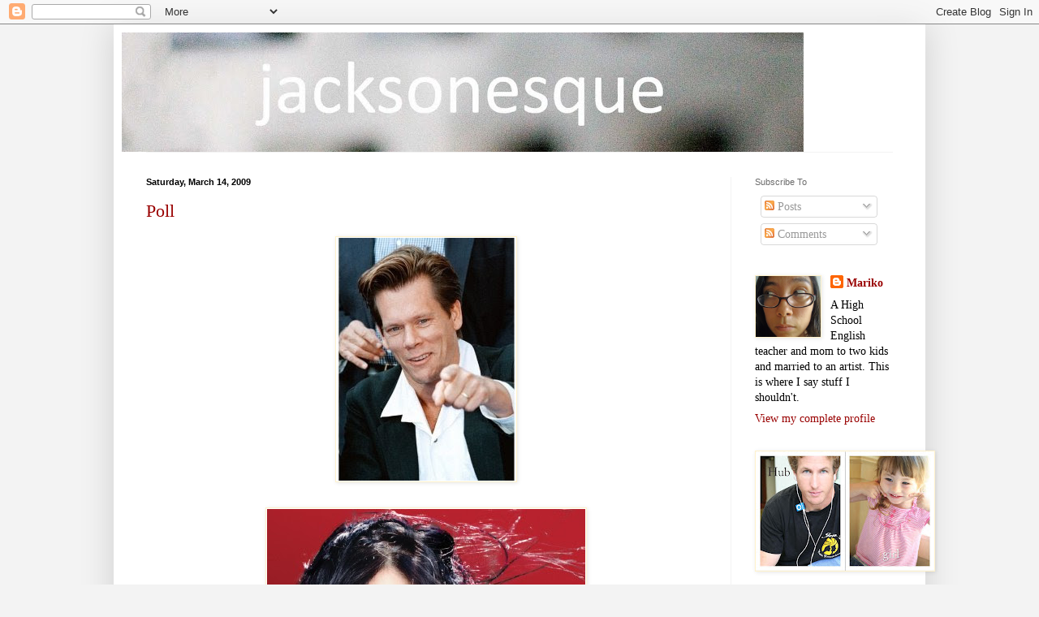

--- FILE ---
content_type: text/html; charset=UTF-8
request_url: http://www.jacksonesque.com/2009/03/poll.html?showComment=1237060440000
body_size: 18102
content:
<!DOCTYPE html>
<html class='v2' dir='ltr' xmlns='http://www.w3.org/1999/xhtml' xmlns:b='http://www.google.com/2005/gml/b' xmlns:data='http://www.google.com/2005/gml/data' xmlns:expr='http://www.google.com/2005/gml/expr'>
<head>
<link href='https://www.blogger.com/static/v1/widgets/335934321-css_bundle_v2.css' rel='stylesheet' type='text/css'/>
<meta content='8ofoexMUOfXOu20ITGlxwPFClTci_10-RGlC6YNjgJo' name='google-site-verification'/>
<meta content='8ofoexMUOfXOu20ITGlxwPFClTci_10-RGlC6YNjgJo' name='google-site-verification'/>
<meta content='IE=EmulateIE7' http-equiv='X-UA-Compatible'/>
<meta content='width=1100' name='viewport'/>
<meta content='text/html; charset=UTF-8' http-equiv='Content-Type'/>
<meta content='blogger' name='generator'/>
<link href='http://www.jacksonesque.com/favicon.ico' rel='icon' type='image/x-icon'/>
<link href='http://www.jacksonesque.com/2009/03/poll.html' rel='canonical'/>
<link rel="alternate" type="application/atom+xml" title="Jacksonesque - Atom" href="http://www.jacksonesque.com/feeds/posts/default" />
<link rel="alternate" type="application/rss+xml" title="Jacksonesque - RSS" href="http://www.jacksonesque.com/feeds/posts/default?alt=rss" />
<link rel="service.post" type="application/atom+xml" title="Jacksonesque - Atom" href="https://www.blogger.com/feeds/3614043043842014439/posts/default" />

<link rel="alternate" type="application/atom+xml" title="Jacksonesque - Atom" href="http://www.jacksonesque.com/feeds/3999231772051034677/comments/default" />
<!--Can't find substitution for tag [blog.ieCssRetrofitLinks]-->
<link href='https://blogger.googleusercontent.com/img/b/R29vZ2xl/AVvXsEjl7v-imcHfDNxsz0H4dPZ3tn_A2TzoxxFGo1Oe0pzCMgxVdtBW667uPCGPU-3756fOWB9lBQpkae_C6d62AmnlkISJn9w5QPLM12YwW__adn1buCwwLEE4qhWWXWyo2rSuY3gh6h3QL9jy/s400/bacon.bmp' rel='image_src'/>
<meta content='http://www.jacksonesque.com/2009/03/poll.html' property='og:url'/>
<meta content='Poll' property='og:title'/>
<meta content='Do you think that men who are intelligent, strong in personality and outgoing, and a little sarcastic, a little funny, appear to people as m...' property='og:description'/>
<meta content='https://blogger.googleusercontent.com/img/b/R29vZ2xl/AVvXsEjl7v-imcHfDNxsz0H4dPZ3tn_A2TzoxxFGo1Oe0pzCMgxVdtBW667uPCGPU-3756fOWB9lBQpkae_C6d62AmnlkISJn9w5QPLM12YwW__adn1buCwwLEE4qhWWXWyo2rSuY3gh6h3QL9jy/w1200-h630-p-k-no-nu/bacon.bmp' property='og:image'/>
<title>Jacksonesque: Poll</title>
<style id='page-skin-1' type='text/css'><!--
/*
-----------------------------------------------
Blogger Template Style
Name:     Simple
Designer: Blogger
URL:      www.blogger.com
----------------------------------------------- */
/* Content
----------------------------------------------- */
body {
font: normal normal 14px 'Times New Roman', Times, FreeSerif, serif;;
color: #000000;
background: #f3f3f3 none repeat scroll top left;
padding: 0 40px 40px 40px;
}
html body .region-inner {
min-width: 0;
max-width: 100%;
width: auto;
}
h2 {
font-size: 22px;
}
a:link {
text-decoration:none;
color: #990000;
}
a:visited {
text-decoration:none;
color: #994c4c;
}
a:hover {
text-decoration:underline;
color: #e50000;
}
.body-fauxcolumn-outer .fauxcolumn-inner {
background: transparent none repeat scroll top left;
_background-image: none;
}
.body-fauxcolumn-outer .cap-top {
position: absolute;
z-index: 1;
height: 400px;
width: 100%;
}
.body-fauxcolumn-outer .cap-top .cap-left {
width: 100%;
background: transparent none repeat-x scroll top left;
_background-image: none;
}
.content-outer {
-moz-box-shadow: 0 0 40px rgba(0, 0, 0, .15);
-webkit-box-shadow: 0 0 5px rgba(0, 0, 0, .15);
-goog-ms-box-shadow: 0 0 10px #333333;
box-shadow: 0 0 40px rgba(0, 0, 0, .15);
margin-bottom: 1px;
}
.content-inner {
padding: 10px 10px;
}
.content-inner {
background-color: #ffffff;
}
/* Header
----------------------------------------------- */
.header-outer {
background: #ffffff none repeat-x scroll 0 -400px;
_background-image: none;
}
.Header h1 {
font: normal normal 60px 'Courier New', Courier, FreeMono, monospace;;
color: #ffffff;
text-shadow: -1px -1px 1px rgba(0, 0, 0, .2);
}
.Header h1 a {
color: #ffffff;
}
.Header .description {
font-size: 140%;
color: #990000;
}
.header-inner .Header .titlewrapper {
padding: 22px 30px;
}
.header-inner .Header .descriptionwrapper {
padding: 0 30px;
}
/* Tabs
----------------------------------------------- */
.tabs-inner .section:first-child {
border-top: 1px solid #f3f3f3;
}
.tabs-inner .section:first-child ul {
margin-top: -1px;
border-top: 1px solid #f3f3f3;
border-left: 0 solid #f3f3f3;
border-right: 0 solid #f3f3f3;
}
.tabs-inner .widget ul {
background: #6b6b6b none repeat-x scroll 0 -800px;
_background-image: none;
border-bottom: 1px solid #f3f3f3;
margin-top: 0;
margin-left: -30px;
margin-right: -30px;
}
.tabs-inner .widget li a {
display: inline-block;
padding: .6em 1em;
font: normal normal 14px Arial, Tahoma, Helvetica, FreeSans, sans-serif;
color: #994c4c;
border-left: 1px solid #ffffff;
border-right: 0 solid #f3f3f3;
}
.tabs-inner .widget li:first-child a {
border-left: none;
}
.tabs-inner .widget li.selected a, .tabs-inner .widget li a:hover {
color: #994c4c;
background-color: #000000;
text-decoration: none;
}
/* Columns
----------------------------------------------- */
.main-outer {
border-top: 0 solid #f3f3f3;
}
.fauxcolumn-left-outer .fauxcolumn-inner {
border-right: 1px solid #f3f3f3;
}
.fauxcolumn-right-outer .fauxcolumn-inner {
border-left: 1px solid #f3f3f3;
}
/* Headings
----------------------------------------------- */
div.widget > h2,
div.widget h2.title {
margin: 0 0 1em 0;
font: normal normal 11px Arial, Tahoma, Helvetica, FreeSans, sans-serif;;
color: #6b6b6b;
}
/* Widgets
----------------------------------------------- */
.widget .zippy {
color: #6b6b6b;
text-shadow: 2px 2px 1px rgba(0, 0, 0, .1);
}
.widget .popular-posts ul {
list-style: none;
}
/* Posts
----------------------------------------------- */
h2.date-header {
font: normal bold 11px Arial, Tahoma, Helvetica, FreeSans, sans-serif;
}
.date-header span {
background-color: transparent;
color: #000000;
padding: inherit;
letter-spacing: inherit;
margin: inherit;
}
.main-inner {
padding-top: 30px;
padding-bottom: 30px;
}
.main-inner .column-center-inner {
padding: 0 15px;
}
.main-inner .column-center-inner .section {
margin: 0 15px;
}
.post {
margin: 0 0 25px 0;
}
h3.post-title, .comments h4 {
font: normal normal 22px 'Times New Roman', Times, FreeSerif, serif;;
margin: .75em 0 0;
}
.post-body {
font-size: 110%;
line-height: 1.4;
position: relative;
}
.post-body img, .post-body .tr-caption-container, .Profile img, .Image img,
.BlogList .item-thumbnail img {
padding: 0;
background: #ffffff;
border: 1px solid #fff2cc;
-moz-box-shadow: 1px 1px 5px rgba(0, 0, 0, .1);
-webkit-box-shadow: 1px 1px 5px rgba(0, 0, 0, .1);
box-shadow: 1px 1px 5px rgba(0, 0, 0, .1);
}
.post-body img, .post-body .tr-caption-container {
padding: 1px;
}
.post-body .tr-caption-container {
color: #994c4c;
}
.post-body .tr-caption-container img {
padding: 0;
background: transparent;
border: none;
-moz-box-shadow: 0 0 0 rgba(0, 0, 0, .1);
-webkit-box-shadow: 0 0 0 rgba(0, 0, 0, .1);
box-shadow: 0 0 0 rgba(0, 0, 0, .1);
}
.post-header {
margin: 0 0 1.5em;
line-height: 1.6;
font-size: 90%;
}
.post-footer {
margin: 20px -2px 0;
padding: 5px 10px;
color: #994c4c;
background-color: #e0ecee;
border-bottom: 1px solid #e7edee;
line-height: 1.6;
font-size: 90%;
}
#comments .comment-author {
padding-top: 1.5em;
border-top: 1px solid #f3f3f3;
background-position: 0 1.5em;
}
#comments .comment-author:first-child {
padding-top: 0;
border-top: none;
}
.avatar-image-container {
margin: .2em 0 0;
}
#comments .avatar-image-container img {
border: 1px solid #fff2cc;
}
/* Comments
----------------------------------------------- */
.comments .comments-content .icon.blog-author {
background-repeat: no-repeat;
background-image: url([data-uri]);
}
.comments .comments-content .loadmore a {
border-top: 1px solid #6b6b6b;
border-bottom: 1px solid #6b6b6b;
}
.comments .comment-thread.inline-thread {
background-color: #e0ecee;
}
.comments .continue {
border-top: 2px solid #6b6b6b;
}
/* Accents
---------------------------------------------- */
.section-columns td.columns-cell {
border-left: 1px solid #f3f3f3;
}
.blog-pager {
background: transparent none no-repeat scroll top center;
}
.blog-pager-older-link, .home-link,
.blog-pager-newer-link {
background-color: #ffffff;
padding: 5px;
}
.footer-outer {
border-top: 0 dashed #bbbbbb;
}
/* Mobile
----------------------------------------------- */
body.mobile  {
background-size: auto;
}
.mobile .body-fauxcolumn-outer {
background: transparent none repeat scroll top left;
}
.mobile .body-fauxcolumn-outer .cap-top {
background-size: 100% auto;
}
.mobile .content-outer {
-webkit-box-shadow: 0 0 3px rgba(0, 0, 0, .15);
box-shadow: 0 0 3px rgba(0, 0, 0, .15);
}
.mobile .tabs-inner .widget ul {
margin-left: 0;
margin-right: 0;
}
.mobile .post {
margin: 0;
}
.mobile .main-inner .column-center-inner .section {
margin: 0;
}
.mobile .date-header span {
padding: 0.1em 10px;
margin: 0 -10px;
}
.mobile h3.post-title {
margin: 0;
}
.mobile .blog-pager {
background: transparent none no-repeat scroll top center;
}
.mobile .footer-outer {
border-top: none;
}
.mobile .main-inner, .mobile .footer-inner {
background-color: #ffffff;
}
.mobile-index-contents {
color: #000000;
}
.mobile-link-button {
background-color: #990000;
}
.mobile-link-button a:link, .mobile-link-button a:visited {
color: #ffffff;
}
.mobile .tabs-inner .section:first-child {
border-top: none;
}
.mobile .tabs-inner .PageList .widget-content {
background-color: #000000;
color: #994c4c;
border-top: 1px solid #f3f3f3;
border-bottom: 1px solid #f3f3f3;
}
.mobile .tabs-inner .PageList .widget-content .pagelist-arrow {
border-left: 1px solid #f3f3f3;
}

--></style>
<style id='template-skin-1' type='text/css'><!--
body {
min-width: 1000px;
}
.content-outer, .region-inner {
min-width: 1000px;
max-width: 1000px;
_width: 1000px;
}
.main-inner .columns {
padding-left: 0px;
padding-right: 230px;
}
.main-inner .fauxcolumn-center-outer {
left: 0px;
right: 230px;
/* IE6 does not respect left and right together */
_width: expression(this.parentNode.offsetWidth -
parseInt("0px") -
parseInt("230px") + 'px');
}
.main-inner .fauxcolumn-left-outer {
width: 0px;
}
.main-inner .fauxcolumn-right-outer {
width: 230px;
}
.main-inner .column-left-outer {
width: 0px;
right: 0px;
margin-right: -0px;
}
.main-inner .column-right-outer {
width: 230px;
margin-right: -230px;
}
#layout {
min-width: 0;
}
#layout .content-outer {
min-width: 0;
width: 800px;
}
#layout .region-inner {
min-width: 0;
width: auto;
}
--></style>
<link href='https://www.blogger.com/dyn-css/authorization.css?targetBlogID=3614043043842014439&amp;zx=f0ae32ca-5cb7-4b62-aeba-412b9f88ec2d' media='none' onload='if(media!=&#39;all&#39;)media=&#39;all&#39;' rel='stylesheet'/><noscript><link href='https://www.blogger.com/dyn-css/authorization.css?targetBlogID=3614043043842014439&amp;zx=f0ae32ca-5cb7-4b62-aeba-412b9f88ec2d' rel='stylesheet'/></noscript>
<meta name='google-adsense-platform-account' content='ca-host-pub-1556223355139109'/>
<meta name='google-adsense-platform-domain' content='blogspot.com'/>

</head>
<body class='loading variant-dark'>
<div class='navbar section' id='navbar'><div class='widget Navbar' data-version='1' id='Navbar1'><script type="text/javascript">
    function setAttributeOnload(object, attribute, val) {
      if(window.addEventListener) {
        window.addEventListener('load',
          function(){ object[attribute] = val; }, false);
      } else {
        window.attachEvent('onload', function(){ object[attribute] = val; });
      }
    }
  </script>
<div id="navbar-iframe-container"></div>
<script type="text/javascript" src="https://apis.google.com/js/platform.js"></script>
<script type="text/javascript">
      gapi.load("gapi.iframes:gapi.iframes.style.bubble", function() {
        if (gapi.iframes && gapi.iframes.getContext) {
          gapi.iframes.getContext().openChild({
              url: 'https://www.blogger.com/navbar/3614043043842014439?po\x3d3999231772051034677\x26origin\x3dhttp://www.jacksonesque.com',
              where: document.getElementById("navbar-iframe-container"),
              id: "navbar-iframe"
          });
        }
      });
    </script><script type="text/javascript">
(function() {
var script = document.createElement('script');
script.type = 'text/javascript';
script.src = '//pagead2.googlesyndication.com/pagead/js/google_top_exp.js';
var head = document.getElementsByTagName('head')[0];
if (head) {
head.appendChild(script);
}})();
</script>
</div></div>
<div class='body-fauxcolumns'>
<div class='fauxcolumn-outer body-fauxcolumn-outer'>
<div class='cap-top'>
<div class='cap-left'></div>
<div class='cap-right'></div>
</div>
<div class='fauxborder-left'>
<div class='fauxborder-right'></div>
<div class='fauxcolumn-inner'>
</div>
</div>
<div class='cap-bottom'>
<div class='cap-left'></div>
<div class='cap-right'></div>
</div>
</div>
</div>
<div class='content-outer'>
<div class='content-cap-top cap-top'>
<div class='cap-left'></div>
<div class='cap-right'></div>
</div>
<div class='fauxborder-left content-fauxborder-left'>
<div class='fauxborder-right content-fauxborder-right'></div>
<div class='content-inner'>
<header>
<div class='header-outer'>
<div class='header-cap-top cap-top'>
<div class='cap-left'></div>
<div class='cap-right'></div>
</div>
<div class='fauxborder-left header-fauxborder-left'>
<div class='fauxborder-right header-fauxborder-right'></div>
<div class='region-inner header-inner'>
<div class='header section' id='header'><div class='widget Header' data-version='1' id='Header1'>
<div id='header-inner'>
<a href='http://www.jacksonesque.com/' style='display: block'>
<img alt='Jacksonesque' height='147px; ' id='Header1_headerimg' src='https://blogger.googleusercontent.com/img/b/R29vZ2xl/AVvXsEhB-sld8FAhFtmUCDPOyxv0XazDLfnKbcocn8Z5K_9ZjfCE13zQJad6HhVoAFP32TOY4bydbW9OIASXdM8b2odGf7b0vcK_eVPfcnN_TPacwIKxRERHLr_KdnAiOMeGpQt4kjhg8lIxLdGz/s840-r/header2.jpg' style='display: block' width='840px; '/>
</a>
</div>
</div></div>
</div>
</div>
<div class='header-cap-bottom cap-bottom'>
<div class='cap-left'></div>
<div class='cap-right'></div>
</div>
</div>
</header>
<div class='tabs-outer'>
<div class='tabs-cap-top cap-top'>
<div class='cap-left'></div>
<div class='cap-right'></div>
</div>
<div class='fauxborder-left tabs-fauxborder-left'>
<div class='fauxborder-right tabs-fauxborder-right'></div>
<div class='region-inner tabs-inner'>
<div class='tabs no-items section' id='crosscol'></div>
<div class='tabs no-items section' id='crosscol-overflow'></div>
</div>
</div>
<div class='tabs-cap-bottom cap-bottom'>
<div class='cap-left'></div>
<div class='cap-right'></div>
</div>
</div>
<div class='main-outer'>
<div class='main-cap-top cap-top'>
<div class='cap-left'></div>
<div class='cap-right'></div>
</div>
<div class='fauxborder-left main-fauxborder-left'>
<div class='fauxborder-right main-fauxborder-right'></div>
<div class='region-inner main-inner'>
<div class='columns fauxcolumns'>
<div class='fauxcolumn-outer fauxcolumn-center-outer'>
<div class='cap-top'>
<div class='cap-left'></div>
<div class='cap-right'></div>
</div>
<div class='fauxborder-left'>
<div class='fauxborder-right'></div>
<div class='fauxcolumn-inner'>
</div>
</div>
<div class='cap-bottom'>
<div class='cap-left'></div>
<div class='cap-right'></div>
</div>
</div>
<div class='fauxcolumn-outer fauxcolumn-left-outer'>
<div class='cap-top'>
<div class='cap-left'></div>
<div class='cap-right'></div>
</div>
<div class='fauxborder-left'>
<div class='fauxborder-right'></div>
<div class='fauxcolumn-inner'>
</div>
</div>
<div class='cap-bottom'>
<div class='cap-left'></div>
<div class='cap-right'></div>
</div>
</div>
<div class='fauxcolumn-outer fauxcolumn-right-outer'>
<div class='cap-top'>
<div class='cap-left'></div>
<div class='cap-right'></div>
</div>
<div class='fauxborder-left'>
<div class='fauxborder-right'></div>
<div class='fauxcolumn-inner'>
</div>
</div>
<div class='cap-bottom'>
<div class='cap-left'></div>
<div class='cap-right'></div>
</div>
</div>
<!-- corrects IE6 width calculation -->
<div class='columns-inner'>
<div class='column-center-outer'>
<div class='column-center-inner'>
<div class='main section' id='main'><div class='widget Blog' data-version='1' id='Blog1'>
<div class='blog-posts hfeed'>

          <div class="date-outer">
        
<h2 class='date-header'><span>Saturday, March 14, 2009</span></h2>

          <div class="date-posts">
        
<div class='post-outer'>
<div class='post hentry'>
<a name='3999231772051034677'></a>
<h3 class='post-title entry-title'>
<a href='http://www.jacksonesque.com/2009/03/poll.html'>Poll</a>
</h3>
<div class='post-header'>
<div class='post-header-line-1'></div>
</div>
<div class='post-body entry-content'>
<a href="https://blogger.googleusercontent.com/img/b/R29vZ2xl/AVvXsEjl7v-imcHfDNxsz0H4dPZ3tn_A2TzoxxFGo1Oe0pzCMgxVdtBW667uPCGPU-3756fOWB9lBQpkae_C6d62AmnlkISJn9w5QPLM12YwW__adn1buCwwLEE4qhWWXWyo2rSuY3gh6h3QL9jy/s1600-h/bacon.bmp"><img alt="" border="0" id="BLOGGER_PHOTO_ID_5313129596416036738" src="https://blogger.googleusercontent.com/img/b/R29vZ2xl/AVvXsEjl7v-imcHfDNxsz0H4dPZ3tn_A2TzoxxFGo1Oe0pzCMgxVdtBW667uPCGPU-3756fOWB9lBQpkae_C6d62AmnlkISJn9w5QPLM12YwW__adn1buCwwLEE4qhWWXWyo2rSuY3gh6h3QL9jy/s400/bacon.bmp" style="DISPLAY: block; MARGIN: 0px auto 10px; WIDTH: 220px; CURSOR: hand; HEIGHT: 299px; TEXT-ALIGN: center" /></a><br /><div><a href="https://blogger.googleusercontent.com/img/b/R29vZ2xl/AVvXsEj8vE27qchKs-Lf-kpkJxVGJBEVt523cr82yrSW-URxe9IXNZqvGK-qIXI999s0a20GX6CIUtjCSvyNCf8ePjXQm48eHKGV2jbjl0wYkbBsRkaNGTF9QkvOemT8RsrjQcd293E1aSuw4Xfu/s1600-h/margaret_cho_austin_young_04.jpg"><img alt="" border="0" id="BLOGGER_PHOTO_ID_5313129590980341394" src="https://blogger.googleusercontent.com/img/b/R29vZ2xl/AVvXsEj8vE27qchKs-Lf-kpkJxVGJBEVt523cr82yrSW-URxe9IXNZqvGK-qIXI999s0a20GX6CIUtjCSvyNCf8ePjXQm48eHKGV2jbjl0wYkbBsRkaNGTF9QkvOemT8RsrjQcd293E1aSuw4Xfu/s400/margaret_cho_austin_young_04.jpg" style="DISPLAY: block; MARGIN: 0px auto 10px; WIDTH: 392px; CURSOR: hand; HEIGHT: 392px; TEXT-ALIGN: center" /></a><br /><br /><div><a href="https://blogger.googleusercontent.com/img/b/R29vZ2xl/AVvXsEgay_k-nfzXqYMQeww28unU1orm4uxcwYQ6fPUGdDuOH095znB0Dmax1uBQzvT9ZGvN290sWPhje5NMQtTjcf5bxDSCtgPO1QccYQ8cB1ZgWgvQ1bKXauIOIcX3oi4wcVQ66J3qau3-3TVq/s1600-h/janeane.bmp"><img alt="" border="0" id="BLOGGER_PHOTO_ID_5313129581919483426" src="https://blogger.googleusercontent.com/img/b/R29vZ2xl/AVvXsEgay_k-nfzXqYMQeww28unU1orm4uxcwYQ6fPUGdDuOH095znB0Dmax1uBQzvT9ZGvN290sWPhje5NMQtTjcf5bxDSCtgPO1QccYQ8cB1ZgWgvQ1bKXauIOIcX3oi4wcVQ66J3qau3-3TVq/s400/janeane.bmp" style="DISPLAY: block; MARGIN: 0px auto 10px; WIDTH: 304px; CURSOR: hand; HEIGHT: 400px; TEXT-ALIGN: center" /></a><br /><div><a href="https://blogger.googleusercontent.com/img/b/R29vZ2xl/AVvXsEgjSbADD-AvJekRJD3A9RX__B2hGQ-bjtixtPKNaxaqQETllt_1Fn0ZRjqWCVC5BGbpcFtGo2qpjx_4sXyK-N0Yi2yYJ4Kt4772hoLMw9GGxGXaguQ5GLL5gARcXX31K0wDUtaSaZg_TbvV/s1600-h/owen_wilson.jpg"><img alt="" border="0" id="BLOGGER_PHOTO_ID_5313129595678474322" src="https://blogger.googleusercontent.com/img/b/R29vZ2xl/AVvXsEgjSbADD-AvJekRJD3A9RX__B2hGQ-bjtixtPKNaxaqQETllt_1Fn0ZRjqWCVC5BGbpcFtGo2qpjx_4sXyK-N0Yi2yYJ4Kt4772hoLMw9GGxGXaguQ5GLL5gARcXX31K0wDUtaSaZg_TbvV/s400/owen_wilson.jpg" style="DISPLAY: block; MARGIN: 0px auto 10px; WIDTH: 293px; CURSOR: hand; HEIGHT: 400px; TEXT-ALIGN: center" /></a><br /><div>Do you think that men who are intelligent, strong in personality and outgoing, and a little sarcastic, a little funny, appear to people as more charming and praiseworthy than a woman who has those same characterstics? </div><div>In my own experience people are more likely to dislike a woman who is that way, calling her obnoxious or controlling or just unlikable. Even annoying. For some reason the woman seems more threatening. I just can't figure out why. Not to say that no one likes that kind of person, it just seems like more people actually go out of their way to dislike a woman like that.</div></div><div>I'm not saying this only applies to famous people. It seems to apply even more to just normal people, because famous people usually at least have looks to contribute to the "like" factor.</div></div></div>
<div style='clear: both;'></div>
</div>
<div class='post-footer'>
<div class='post-footer-line post-footer-line-1'><span class='post-author vcard'>
Scribbled by
<span class='fn'>Mariko</span>
</span>
<span class='post-timestamp'>
at
<a class='timestamp-link' href='http://www.jacksonesque.com/2009/03/poll.html' rel='bookmark' title='permanent link'><abbr class='published' title='2009-03-14T09:16:00-10:00'>9:16 AM</abbr></a>
</span>
<span class='post-comment-link'>
</span>
<span class='post-icons'>
<span class='item-action'>
<a href='https://www.blogger.com/email-post/3614043043842014439/3999231772051034677' title='Email Post'>
<img alt='' class='icon-action' height='13' src='http://img1.blogblog.com/img/icon18_email.gif' width='18'/>
</a>
</span>
</span>
</div>
<div class='post-footer-line post-footer-line-2'><span class='post-labels'>
</span>
</div>
<div class='post-footer-line post-footer-line-3'><span class='post-location'>
</span>
</div>
</div>
</div>
<div class='comments' id='comments'>
<a name='comments'></a>
<h4>12 comments:</h4>
<div id='Blog1_comments-block-wrapper'>
<dl class='avatar-comment-indent' id='comments-block'>
<dt class='comment-author ' id='c5080212973084212372'>
<a name='c5080212973084212372'></a>
<div class="avatar-image-container vcard"><span dir="ltr"><a href="https://www.blogger.com/profile/16144488639100871226" target="" rel="nofollow" onclick="" class="avatar-hovercard" id="av-5080212973084212372-16144488639100871226"><img src="https://resources.blogblog.com/img/blank.gif" width="35" height="35" class="delayLoad" style="display: none;" longdesc="//blogger.googleusercontent.com/img/b/R29vZ2xl/AVvXsEh03BnvxioYuM8MUUDY-N5II-ttlmgVty3my4u62Z-ly60mNoYql-BDrC7_6iP-7t5BP9-rb-lDxweTA1RxriXrCDOrC0Zgbs4c7sJxAfcSr46Iz7a8GfrOKL90ZJJ-VA/s45-c/peekaru9.jpg" alt="" title="Kristina P.">

<noscript><img src="//blogger.googleusercontent.com/img/b/R29vZ2xl/AVvXsEh03BnvxioYuM8MUUDY-N5II-ttlmgVty3my4u62Z-ly60mNoYql-BDrC7_6iP-7t5BP9-rb-lDxweTA1RxriXrCDOrC0Zgbs4c7sJxAfcSr46Iz7a8GfrOKL90ZJJ-VA/s45-c/peekaru9.jpg" width="35" height="35" class="photo" alt=""></noscript></a></span></div>
<a href='https://www.blogger.com/profile/16144488639100871226' rel='nofollow'>Kristina P.</a>
said...
</dt>
<dd class='comment-body' id='Blog1_cmt-5080212973084212372'>
<p>
I tend to agree with you. I do still think there's this double standard about men and women, and men can get away with saying a lot more things than women.<BR/><BR/>It's been great to be in the blogging world, because I've met so many super funny women. <BR/><BR/>I don't know if you read Seriously, So Blessed, but for a long time, many people thought it was written by a man, which I think is sort of sad that people don't think women can be that funny.
</p>
</dd>
<dd class='comment-footer'>
<span class='comment-timestamp'>
<a href='http://www.jacksonesque.com/2009/03/poll.html?showComment=1237060440000#c5080212973084212372' title='comment permalink'>
March 14, 2009 at 9:54&#8239;AM
</a>
<span class='item-control blog-admin pid-687152504'>
<a class='comment-delete' href='https://www.blogger.com/comment/delete/3614043043842014439/5080212973084212372' title='Delete Comment'>
<img src='https://resources.blogblog.com/img/icon_delete13.gif'/>
</a>
</span>
</span>
</dd>
<dt class='comment-author ' id='c6717994006896206679'>
<a name='c6717994006896206679'></a>
<div class="avatar-image-container vcard"><span dir="ltr"><a href="https://www.blogger.com/profile/12526087060203536108" target="" rel="nofollow" onclick="" class="avatar-hovercard" id="av-6717994006896206679-12526087060203536108"><img src="https://resources.blogblog.com/img/blank.gif" width="35" height="35" class="delayLoad" style="display: none;" longdesc="//blogger.googleusercontent.com/img/b/R29vZ2xl/AVvXsEiAZf7s-hxLq4zNrFtnbkkvJTlEj1IfLO-iNZD1GysBB9yX0Uyf11mEVCz-TTrH33kIdVnqji2GzGFGvV8dn0Q-SM3gka86DJufF5VGp9dXgucniMSO6rzlIGGWCg7zFA/s45-c/003.jpg" alt="" title="Damaris @Kitchen Corners">

<noscript><img src="//blogger.googleusercontent.com/img/b/R29vZ2xl/AVvXsEiAZf7s-hxLq4zNrFtnbkkvJTlEj1IfLO-iNZD1GysBB9yX0Uyf11mEVCz-TTrH33kIdVnqji2GzGFGvV8dn0Q-SM3gka86DJufF5VGp9dXgucniMSO6rzlIGGWCg7zFA/s45-c/003.jpg" width="35" height="35" class="photo" alt=""></noscript></a></span></div>
<a href='https://www.blogger.com/profile/12526087060203536108' rel='nofollow'>Damaris @Kitchen Corners</a>
said...
</dt>
<dd class='comment-body' id='Blog1_cmt-6717994006896206679'>
<p>
I've recently admitted that I have a twisted view on the world since I went to an all women's college. Now there are 8 women in my department and only 2 guys. One of the guys is a rediculous human being and the second is a sweet heart. Basically for the past 6 years I've associated way more with women than man and seem to think that most guys are totally pathetic and absurd.<BR/><BR/>I guess when people start saying I'm obnoxious (which I'm sure they do plenty) I'll just take that as a compliment.
</p>
</dd>
<dd class='comment-footer'>
<span class='comment-timestamp'>
<a href='http://www.jacksonesque.com/2009/03/poll.html?showComment=1237074720000#c6717994006896206679' title='comment permalink'>
March 14, 2009 at 1:52&#8239;PM
</a>
<span class='item-control blog-admin pid-914650386'>
<a class='comment-delete' href='https://www.blogger.com/comment/delete/3614043043842014439/6717994006896206679' title='Delete Comment'>
<img src='https://resources.blogblog.com/img/icon_delete13.gif'/>
</a>
</span>
</span>
</dd>
<dt class='comment-author ' id='c458219153054542678'>
<a name='c458219153054542678'></a>
<div class="avatar-image-container avatar-stock"><span dir="ltr"><img src="//resources.blogblog.com/img/blank.gif" width="35" height="35" alt="" title="Anonymous">

</span></div>
Anonymous
said...
</dt>
<dd class='comment-body' id='Blog1_cmt-458219153054542678'>
<p>
At the moment I find myself lacking an opinion on this issue.  But decided not to let that keep me from commenting.
</p>
</dd>
<dd class='comment-footer'>
<span class='comment-timestamp'>
<a href='http://www.jacksonesque.com/2009/03/poll.html?showComment=1237085160000#c458219153054542678' title='comment permalink'>
March 14, 2009 at 4:46&#8239;PM
</a>
<span class='item-control blog-admin pid-946316296'>
<a class='comment-delete' href='https://www.blogger.com/comment/delete/3614043043842014439/458219153054542678' title='Delete Comment'>
<img src='https://resources.blogblog.com/img/icon_delete13.gif'/>
</a>
</span>
</span>
</dd>
<dt class='comment-author blog-author' id='c3087146396901598207'>
<a name='c3087146396901598207'></a>
<div class="avatar-image-container vcard"><span dir="ltr"><a href="https://www.blogger.com/profile/01110357429393082121" target="" rel="nofollow" onclick="" class="avatar-hovercard" id="av-3087146396901598207-01110357429393082121"><img src="https://resources.blogblog.com/img/blank.gif" width="35" height="35" class="delayLoad" style="display: none;" longdesc="//blogger.googleusercontent.com/img/b/R29vZ2xl/AVvXsEhkIuv_3vK376V-pwSkc6lif_SBxfSFrZgTyD83xe74Jf1ovOoh0e02QVBZG-aicdRGHrJfQa7KQpmGxqJBnzo-AxhDhhQfhg4S-_w-8VgTQLqjK4bV2gZgmGEjLYFfVQ/s45-c/IMGP1744_edited-2.jpg" alt="" title="Mariko">

<noscript><img src="//blogger.googleusercontent.com/img/b/R29vZ2xl/AVvXsEhkIuv_3vK376V-pwSkc6lif_SBxfSFrZgTyD83xe74Jf1ovOoh0e02QVBZG-aicdRGHrJfQa7KQpmGxqJBnzo-AxhDhhQfhg4S-_w-8VgTQLqjK4bV2gZgmGEjLYFfVQ/s45-c/IMGP1744_edited-2.jpg" width="35" height="35" class="photo" alt=""></noscript></a></span></div>
<a href='https://www.blogger.com/profile/01110357429393082121' rel='nofollow'>Mariko</a>
said...
</dt>
<dd class='comment-body' id='Blog1_cmt-3087146396901598207'>
<p>
The whole reason I was thinking about this was because I realized I'm totally sexist in the classroom. Obnoxious guys can get away with almost anything, while if a girl is like that I think, "MAN, that girl is sassy mollassey." Yes, I actually do say that.
</p>
</dd>
<dd class='comment-footer'>
<span class='comment-timestamp'>
<a href='http://www.jacksonesque.com/2009/03/poll.html?showComment=1237094460000#c3087146396901598207' title='comment permalink'>
March 14, 2009 at 7:21&#8239;PM
</a>
<span class='item-control blog-admin pid-1619548997'>
<a class='comment-delete' href='https://www.blogger.com/comment/delete/3614043043842014439/3087146396901598207' title='Delete Comment'>
<img src='https://resources.blogblog.com/img/icon_delete13.gif'/>
</a>
</span>
</span>
</dd>
<dt class='comment-author blog-author' id='c7297803013243862957'>
<a name='c7297803013243862957'></a>
<div class="avatar-image-container vcard"><span dir="ltr"><a href="https://www.blogger.com/profile/01110357429393082121" target="" rel="nofollow" onclick="" class="avatar-hovercard" id="av-7297803013243862957-01110357429393082121"><img src="https://resources.blogblog.com/img/blank.gif" width="35" height="35" class="delayLoad" style="display: none;" longdesc="//blogger.googleusercontent.com/img/b/R29vZ2xl/AVvXsEhkIuv_3vK376V-pwSkc6lif_SBxfSFrZgTyD83xe74Jf1ovOoh0e02QVBZG-aicdRGHrJfQa7KQpmGxqJBnzo-AxhDhhQfhg4S-_w-8VgTQLqjK4bV2gZgmGEjLYFfVQ/s45-c/IMGP1744_edited-2.jpg" alt="" title="Mariko">

<noscript><img src="//blogger.googleusercontent.com/img/b/R29vZ2xl/AVvXsEhkIuv_3vK376V-pwSkc6lif_SBxfSFrZgTyD83xe74Jf1ovOoh0e02QVBZG-aicdRGHrJfQa7KQpmGxqJBnzo-AxhDhhQfhg4S-_w-8VgTQLqjK4bV2gZgmGEjLYFfVQ/s45-c/IMGP1744_edited-2.jpg" width="35" height="35" class="photo" alt=""></noscript></a></span></div>
<a href='https://www.blogger.com/profile/01110357429393082121' rel='nofollow'>Mariko</a>
said...
</dt>
<dd class='comment-body' id='Blog1_cmt-7297803013243862957'>
<p>
AND, on the same note, I've been thinking a lot lately how men (not guys) are capable of so much evil in the world. <BR/>This is mostly because the movie "Taken" has been in the back of my mind for the last several weeks.
</p>
</dd>
<dd class='comment-footer'>
<span class='comment-timestamp'>
<a href='http://www.jacksonesque.com/2009/03/poll.html?showComment=1237094520000#c7297803013243862957' title='comment permalink'>
March 14, 2009 at 7:22&#8239;PM
</a>
<span class='item-control blog-admin pid-1619548997'>
<a class='comment-delete' href='https://www.blogger.com/comment/delete/3614043043842014439/7297803013243862957' title='Delete Comment'>
<img src='https://resources.blogblog.com/img/icon_delete13.gif'/>
</a>
</span>
</span>
</dd>
<dt class='comment-author ' id='c5048241897264224923'>
<a name='c5048241897264224923'></a>
<div class="avatar-image-container vcard"><span dir="ltr"><a href="https://www.blogger.com/profile/16893801583172018597" target="" rel="nofollow" onclick="" class="avatar-hovercard" id="av-5048241897264224923-16893801583172018597"><img src="https://resources.blogblog.com/img/blank.gif" width="35" height="35" class="delayLoad" style="display: none;" longdesc="//blogger.googleusercontent.com/img/b/R29vZ2xl/AVvXsEhChNKzCotM3Vq3DdlSZN6RRyLX-2nI4P-MQZpfLs2VkEEjGzhFE1lZjQ1Hhi25CoR59LCmXeS_vls5SLRYHzmWrg_qRgljAeVmIz0rGh5hlajCBVhFad5cXSEz6K7BPUw/s45-c/Crash_Test_Dummy.jpg" alt="" title="The Crash Test Dummy">

<noscript><img src="//blogger.googleusercontent.com/img/b/R29vZ2xl/AVvXsEhChNKzCotM3Vq3DdlSZN6RRyLX-2nI4P-MQZpfLs2VkEEjGzhFE1lZjQ1Hhi25CoR59LCmXeS_vls5SLRYHzmWrg_qRgljAeVmIz0rGh5hlajCBVhFad5cXSEz6K7BPUw/s45-c/Crash_Test_Dummy.jpg" width="35" height="35" class="photo" alt=""></noscript></a></span></div>
<a href='https://www.blogger.com/profile/16893801583172018597' rel='nofollow'>The Crash Test Dummy</a>
said...
</dt>
<dd class='comment-body' id='Blog1_cmt-5048241897264224923'>
<p>
I second your motion.  Especially in the classroom!  You're totally right on.
</p>
</dd>
<dd class='comment-footer'>
<span class='comment-timestamp'>
<a href='http://www.jacksonesque.com/2009/03/poll.html?showComment=1237096680000#c5048241897264224923' title='comment permalink'>
March 14, 2009 at 7:58&#8239;PM
</a>
<span class='item-control blog-admin pid-1626369255'>
<a class='comment-delete' href='https://www.blogger.com/comment/delete/3614043043842014439/5048241897264224923' title='Delete Comment'>
<img src='https://resources.blogblog.com/img/icon_delete13.gif'/>
</a>
</span>
</span>
</dd>
<dt class='comment-author ' id='c8486516912284111822'>
<a name='c8486516912284111822'></a>
<div class="avatar-image-container vcard"><span dir="ltr"><a href="https://www.blogger.com/profile/12660156433881882098" target="" rel="nofollow" onclick="" class="avatar-hovercard" id="av-8486516912284111822-12660156433881882098"><img src="https://resources.blogblog.com/img/blank.gif" width="35" height="35" class="delayLoad" style="display: none;" longdesc="//blogger.googleusercontent.com/img/b/R29vZ2xl/AVvXsEh0HUzUSxxwH6kYoVSvTYnSMK8UT0dU8m-5Sm--UDSsgyXc2TNwsAbbmJlh-ODH-tmaMJsMUV5Ef-Hrwx58IhbwMIX4H-sAEYKCdHkU9vP3xS06FbmLBFf8Cls71fhVp54/s45-c/me+sized.jpg" alt="" title="Heidi">

<noscript><img src="//blogger.googleusercontent.com/img/b/R29vZ2xl/AVvXsEh0HUzUSxxwH6kYoVSvTYnSMK8UT0dU8m-5Sm--UDSsgyXc2TNwsAbbmJlh-ODH-tmaMJsMUV5Ef-Hrwx58IhbwMIX4H-sAEYKCdHkU9vP3xS06FbmLBFf8Cls71fhVp54/s45-c/me+sized.jpg" width="35" height="35" class="photo" alt=""></noscript></a></span></div>
<a href='https://www.blogger.com/profile/12660156433881882098' rel='nofollow'>Heidi</a>
said...
</dt>
<dd class='comment-body' id='Blog1_cmt-8486516912284111822'>
<p>
Men who are that way are "assertive".  Women who are that way are "aggressive".  I think it is because women have a strong need to please and expect other women to be the same way.  If they aren't "pleasing", it messes with everyone's head.  As an "assertive" woman, I resent that.  :)
</p>
</dd>
<dd class='comment-footer'>
<span class='comment-timestamp'>
<a href='http://www.jacksonesque.com/2009/03/poll.html?showComment=1237097280000#c8486516912284111822' title='comment permalink'>
March 14, 2009 at 8:08&#8239;PM
</a>
<span class='item-control blog-admin pid-562833780'>
<a class='comment-delete' href='https://www.blogger.com/comment/delete/3614043043842014439/8486516912284111822' title='Delete Comment'>
<img src='https://resources.blogblog.com/img/icon_delete13.gif'/>
</a>
</span>
</span>
</dd>
<dt class='comment-author ' id='c4165944689663064145'>
<a name='c4165944689663064145'></a>
<div class="avatar-image-container avatar-stock"><span dir="ltr"><a href="https://www.blogger.com/profile/06011768392889506312" target="" rel="nofollow" onclick="" class="avatar-hovercard" id="av-4165944689663064145-06011768392889506312"><img src="//www.blogger.com/img/blogger_logo_round_35.png" width="35" height="35" alt="" title="Jesse">

</a></span></div>
<a href='https://www.blogger.com/profile/06011768392889506312' rel='nofollow'>Jesse</a>
said...
</dt>
<dd class='comment-body' id='Blog1_cmt-4165944689663064145'>
<p>
As long as we're being sexist, I kind of think women are sometimes more sexist about this kind of thing than guys.  Because I think other women are more threatened by this type of thing than most guys.  That said, I am not sure that the premise that we need to treat everyone exactly the same is necessarily true. (ie, you relate differently your guy and girl friends and I'm not sure they would appreciate being exchangeable).
</p>
</dd>
<dd class='comment-footer'>
<span class='comment-timestamp'>
<a href='http://www.jacksonesque.com/2009/03/poll.html?showComment=1237132800000#c4165944689663064145' title='comment permalink'>
March 15, 2009 at 6:00&#8239;AM
</a>
<span class='item-control blog-admin pid-1679063953'>
<a class='comment-delete' href='https://www.blogger.com/comment/delete/3614043043842014439/4165944689663064145' title='Delete Comment'>
<img src='https://resources.blogblog.com/img/icon_delete13.gif'/>
</a>
</span>
</span>
</dd>
<dt class='comment-author blog-author' id='c5557877851283059514'>
<a name='c5557877851283059514'></a>
<div class="avatar-image-container vcard"><span dir="ltr"><a href="https://www.blogger.com/profile/01110357429393082121" target="" rel="nofollow" onclick="" class="avatar-hovercard" id="av-5557877851283059514-01110357429393082121"><img src="https://resources.blogblog.com/img/blank.gif" width="35" height="35" class="delayLoad" style="display: none;" longdesc="//blogger.googleusercontent.com/img/b/R29vZ2xl/AVvXsEhkIuv_3vK376V-pwSkc6lif_SBxfSFrZgTyD83xe74Jf1ovOoh0e02QVBZG-aicdRGHrJfQa7KQpmGxqJBnzo-AxhDhhQfhg4S-_w-8VgTQLqjK4bV2gZgmGEjLYFfVQ/s45-c/IMGP1744_edited-2.jpg" alt="" title="Mariko">

<noscript><img src="//blogger.googleusercontent.com/img/b/R29vZ2xl/AVvXsEhkIuv_3vK376V-pwSkc6lif_SBxfSFrZgTyD83xe74Jf1ovOoh0e02QVBZG-aicdRGHrJfQa7KQpmGxqJBnzo-AxhDhhQfhg4S-_w-8VgTQLqjK4bV2gZgmGEjLYFfVQ/s45-c/IMGP1744_edited-2.jpg" width="35" height="35" class="photo" alt=""></noscript></a></span></div>
<a href='https://www.blogger.com/profile/01110357429393082121' rel='nofollow'>Mariko</a>
said...
</dt>
<dd class='comment-body' id='Blog1_cmt-5557877851283059514'>
<p>
I agree with you Jesse, EXCEPT that guys are way worse about reading devious women than other women. I don't necessarily mean "devious" but I sort of do. I've seen a lot of them come and go. Guys tend to be more obtuse about this sort of thing. And if a guy has ulterior motives or is just looking for some attention, he's just way more obvious about it.
</p>
</dd>
<dd class='comment-footer'>
<span class='comment-timestamp'>
<a href='http://www.jacksonesque.com/2009/03/poll.html?showComment=1237161120000#c5557877851283059514' title='comment permalink'>
March 15, 2009 at 1:52&#8239;PM
</a>
<span class='item-control blog-admin pid-1619548997'>
<a class='comment-delete' href='https://www.blogger.com/comment/delete/3614043043842014439/5557877851283059514' title='Delete Comment'>
<img src='https://resources.blogblog.com/img/icon_delete13.gif'/>
</a>
</span>
</span>
</dd>
<dt class='comment-author ' id='c1400761359263149275'>
<a name='c1400761359263149275'></a>
<div class="avatar-image-container vcard"><span dir="ltr"><a href="https://www.blogger.com/profile/16893801583172018597" target="" rel="nofollow" onclick="" class="avatar-hovercard" id="av-1400761359263149275-16893801583172018597"><img src="https://resources.blogblog.com/img/blank.gif" width="35" height="35" class="delayLoad" style="display: none;" longdesc="//blogger.googleusercontent.com/img/b/R29vZ2xl/AVvXsEhChNKzCotM3Vq3DdlSZN6RRyLX-2nI4P-MQZpfLs2VkEEjGzhFE1lZjQ1Hhi25CoR59LCmXeS_vls5SLRYHzmWrg_qRgljAeVmIz0rGh5hlajCBVhFad5cXSEz6K7BPUw/s45-c/Crash_Test_Dummy.jpg" alt="" title="The Crash Test Dummy">

<noscript><img src="//blogger.googleusercontent.com/img/b/R29vZ2xl/AVvXsEhChNKzCotM3Vq3DdlSZN6RRyLX-2nI4P-MQZpfLs2VkEEjGzhFE1lZjQ1Hhi25CoR59LCmXeS_vls5SLRYHzmWrg_qRgljAeVmIz0rGh5hlajCBVhFad5cXSEz6K7BPUw/s45-c/Crash_Test_Dummy.jpg" width="35" height="35" class="photo" alt=""></noscript></a></span></div>
<a href='https://www.blogger.com/profile/16893801583172018597' rel='nofollow'>The Crash Test Dummy</a>
said...
</dt>
<dd class='comment-body' id='Blog1_cmt-1400761359263149275'>
<p>
I want to go to Chicago?  When when when???<BR/><BR/>Jesse, too vague.  Just say what you need to say.  ;)
</p>
</dd>
<dd class='comment-footer'>
<span class='comment-timestamp'>
<a href='http://www.jacksonesque.com/2009/03/poll.html?showComment=1237176000000#c1400761359263149275' title='comment permalink'>
March 15, 2009 at 6:00&#8239;PM
</a>
<span class='item-control blog-admin pid-1626369255'>
<a class='comment-delete' href='https://www.blogger.com/comment/delete/3614043043842014439/1400761359263149275' title='Delete Comment'>
<img src='https://resources.blogblog.com/img/icon_delete13.gif'/>
</a>
</span>
</span>
</dd>
<dt class='comment-author ' id='c6101005608860673619'>
<a name='c6101005608860673619'></a>
<div class="avatar-image-container avatar-stock"><span dir="ltr"><a href="https://www.blogger.com/profile/07251820747903121344" target="" rel="nofollow" onclick="" class="avatar-hovercard" id="av-6101005608860673619-07251820747903121344"><img src="//www.blogger.com/img/blogger_logo_round_35.png" width="35" height="35" alt="" title="Sylvia Louise">

</a></span></div>
<a href='https://www.blogger.com/profile/07251820747903121344' rel='nofollow'>Sylvia Louise</a>
said...
</dt>
<dd class='comment-body' id='Blog1_cmt-6101005608860673619'>
<p>
Hm. When I am around women like that I do find myself sometimes getting my back up about it--a reaction that happens without me realizing it. But if I stop and think about why I'm getting my back up and what exactly it is that bothers me, I find that it's generally my own insecurity. I want to be more witty/assertive/moderately-in-your-face, and I'm not. So maybe I sometimes don't initially like those women because it shows me what I'm not. And I guess I'm just wary of anyone who opens their mouth too loudly and too readily. My instant reaction is to think they're ignorant and close-minded. <BR/><BR/>And yes, I think women who act like that are often considered obnoxious while men who act like that are more likely to be considered funny and charming. And yes, I resent that.
</p>
</dd>
<dd class='comment-footer'>
<span class='comment-timestamp'>
<a href='http://www.jacksonesque.com/2009/03/poll.html?showComment=1237240800000#c6101005608860673619' title='comment permalink'>
March 16, 2009 at 12:00&#8239;PM
</a>
<span class='item-control blog-admin pid-901930200'>
<a class='comment-delete' href='https://www.blogger.com/comment/delete/3614043043842014439/6101005608860673619' title='Delete Comment'>
<img src='https://resources.blogblog.com/img/icon_delete13.gif'/>
</a>
</span>
</span>
</dd>
<dt class='comment-author ' id='c8900969940276716758'>
<a name='c8900969940276716758'></a>
<div class="avatar-image-container avatar-stock"><span dir="ltr"><a href="https://www.blogger.com/profile/05449813012141530895" target="" rel="nofollow" onclick="" class="avatar-hovercard" id="av-8900969940276716758-05449813012141530895"><img src="//www.blogger.com/img/blogger_logo_round_35.png" width="35" height="35" alt="" title="cailin">

</a></span></div>
<a href='https://www.blogger.com/profile/05449813012141530895' rel='nofollow'>cailin</a>
said...
</dt>
<dd class='comment-body' id='Blog1_cmt-8900969940276716758'>
<p>
I think most of my close friends, guys and girls, have been strong personalities--perhaps because I feel less witty and more introspective and if I was with someone shy and retiring we'd end up sitting in silence and what's the point in that. It's never bothered me how others respond to this particular personality type. I don't know that's it's really that gender specific--I guess I feel it's more individual than that. Or at least it should be and why focus more critical attention on perceived inequalities between the sexes. Maybe it's like picking at a scab.
</p>
</dd>
<dd class='comment-footer'>
<span class='comment-timestamp'>
<a href='http://www.jacksonesque.com/2009/03/poll.html?showComment=1237557120000#c8900969940276716758' title='comment permalink'>
March 20, 2009 at 3:52&#8239;AM
</a>
<span class='item-control blog-admin pid-1844929054'>
<a class='comment-delete' href='https://www.blogger.com/comment/delete/3614043043842014439/8900969940276716758' title='Delete Comment'>
<img src='https://resources.blogblog.com/img/icon_delete13.gif'/>
</a>
</span>
</span>
</dd>
</dl>
</div>
<p class='comment-footer'>
<a href='https://www.blogger.com/comment/fullpage/post/3614043043842014439/3999231772051034677' onclick='javascript:window.open(this.href, "bloggerPopup", "toolbar=0,location=0,statusbar=1,menubar=0,scrollbars=yes,width=640,height=500"); return false;'>Post a Comment</a>
</p>
</div>
</div>

        </div></div>
      
</div>
<div class='blog-pager' id='blog-pager'>
<span id='blog-pager-newer-link'>
<a class='blog-pager-newer-link' href='http://www.jacksonesque.com/2009/03/singing-in-fame.html' id='Blog1_blog-pager-newer-link' title='Newer Post'>Newer Post</a>
</span>
<span id='blog-pager-older-link'>
<a class='blog-pager-older-link' href='http://www.jacksonesque.com/2009/03/girls-day-out.html' id='Blog1_blog-pager-older-link' title='Older Post'>Older Post</a>
</span>
<a class='home-link' href='http://www.jacksonesque.com/'>Home</a>
</div>
<div class='clear'></div>
<div class='post-feeds'>
<div class='feed-links'>
Subscribe to:
<a class='feed-link' href='http://www.jacksonesque.com/feeds/3999231772051034677/comments/default' target='_blank' type='application/atom+xml'>Post Comments (Atom)</a>
</div>
</div>
</div></div>
</div>
</div>
<div class='column-left-outer'>
<div class='column-left-inner'>
<aside>
</aside>
</div>
</div>
<div class='column-right-outer'>
<div class='column-right-inner'>
<aside>
<div class='sidebar section' id='sidebar-right-1'><div class='widget Subscribe' data-version='1' id='Subscribe1'>
<div style='white-space:nowrap'>
<h2 class='title'>Subscribe To</h2>
<div class='widget-content'>
<div class='subscribe-wrapper subscribe-type-POST'>
<div class='subscribe expanded subscribe-type-POST' id='SW_READER_LIST_Subscribe1POST' style='display:none;'>
<div class='top'>
<span class='inner' onclick='return(_SW_toggleReaderList(event, "Subscribe1POST"));'>
<img class='subscribe-dropdown-arrow' src='https://resources.blogblog.com/img/widgets/arrow_dropdown.gif'/>
<img align='absmiddle' alt='' border='0' class='feed-icon' src='https://resources.blogblog.com/img/icon_feed12.png'/>
Posts
</span>
<div class='feed-reader-links'>
<a class='feed-reader-link' href='https://www.netvibes.com/subscribe.php?url=http%3A%2F%2Fwww.jacksonesque.com%2Ffeeds%2Fposts%2Fdefault' target='_blank'>
<img src='https://resources.blogblog.com/img/widgets/subscribe-netvibes.png'/>
</a>
<a class='feed-reader-link' href='https://add.my.yahoo.com/content?url=http%3A%2F%2Fwww.jacksonesque.com%2Ffeeds%2Fposts%2Fdefault' target='_blank'>
<img src='https://resources.blogblog.com/img/widgets/subscribe-yahoo.png'/>
</a>
<a class='feed-reader-link' href='http://www.jacksonesque.com/feeds/posts/default' target='_blank'>
<img align='absmiddle' class='feed-icon' src='https://resources.blogblog.com/img/icon_feed12.png'/>
                  Atom
                </a>
</div>
</div>
<div class='bottom'></div>
</div>
<div class='subscribe' id='SW_READER_LIST_CLOSED_Subscribe1POST' onclick='return(_SW_toggleReaderList(event, "Subscribe1POST"));'>
<div class='top'>
<span class='inner'>
<img class='subscribe-dropdown-arrow' src='https://resources.blogblog.com/img/widgets/arrow_dropdown.gif'/>
<span onclick='return(_SW_toggleReaderList(event, "Subscribe1POST"));'>
<img align='absmiddle' alt='' border='0' class='feed-icon' src='https://resources.blogblog.com/img/icon_feed12.png'/>
Posts
</span>
</span>
</div>
<div class='bottom'></div>
</div>
</div>
<div class='subscribe-wrapper subscribe-type-PER_POST'>
<div class='subscribe expanded subscribe-type-PER_POST' id='SW_READER_LIST_Subscribe1PER_POST' style='display:none;'>
<div class='top'>
<span class='inner' onclick='return(_SW_toggleReaderList(event, "Subscribe1PER_POST"));'>
<img class='subscribe-dropdown-arrow' src='https://resources.blogblog.com/img/widgets/arrow_dropdown.gif'/>
<img align='absmiddle' alt='' border='0' class='feed-icon' src='https://resources.blogblog.com/img/icon_feed12.png'/>
Comments
</span>
<div class='feed-reader-links'>
<a class='feed-reader-link' href='https://www.netvibes.com/subscribe.php?url=http%3A%2F%2Fwww.jacksonesque.com%2Ffeeds%2F3999231772051034677%2Fcomments%2Fdefault' target='_blank'>
<img src='https://resources.blogblog.com/img/widgets/subscribe-netvibes.png'/>
</a>
<a class='feed-reader-link' href='https://add.my.yahoo.com/content?url=http%3A%2F%2Fwww.jacksonesque.com%2Ffeeds%2F3999231772051034677%2Fcomments%2Fdefault' target='_blank'>
<img src='https://resources.blogblog.com/img/widgets/subscribe-yahoo.png'/>
</a>
<a class='feed-reader-link' href='http://www.jacksonesque.com/feeds/3999231772051034677/comments/default' target='_blank'>
<img align='absmiddle' class='feed-icon' src='https://resources.blogblog.com/img/icon_feed12.png'/>
                  Atom
                </a>
</div>
</div>
<div class='bottom'></div>
</div>
<div class='subscribe' id='SW_READER_LIST_CLOSED_Subscribe1PER_POST' onclick='return(_SW_toggleReaderList(event, "Subscribe1PER_POST"));'>
<div class='top'>
<span class='inner'>
<img class='subscribe-dropdown-arrow' src='https://resources.blogblog.com/img/widgets/arrow_dropdown.gif'/>
<span onclick='return(_SW_toggleReaderList(event, "Subscribe1PER_POST"));'>
<img align='absmiddle' alt='' border='0' class='feed-icon' src='https://resources.blogblog.com/img/icon_feed12.png'/>
Comments
</span>
</span>
</div>
<div class='bottom'></div>
</div>
</div>
<div style='clear:both'></div>
</div>
</div>
<div class='clear'></div>
</div><div class='widget Profile' data-version='1' id='Profile1'>
<div class='widget-content'>
<a href='https://www.blogger.com/profile/01110357429393082121'><img alt='My photo' class='profile-img' height='75' src='//blogger.googleusercontent.com/img/b/R29vZ2xl/AVvXsEhkIuv_3vK376V-pwSkc6lif_SBxfSFrZgTyD83xe74Jf1ovOoh0e02QVBZG-aicdRGHrJfQa7KQpmGxqJBnzo-AxhDhhQfhg4S-_w-8VgTQLqjK4bV2gZgmGEjLYFfVQ/s220/IMGP1744_edited-2.jpg' width='80'/></a>
<dl class='profile-datablock'>
<dt class='profile-data'>
<a class='profile-name-link g-profile' href='https://www.blogger.com/profile/01110357429393082121' rel='author' style='background-image: url(//www.blogger.com/img/logo-16.png);'>
Mariko
</a>
</dt>
<dd class='profile-textblock'>A High School English teacher and mom to two kids and married to an artist. This is where I say stuff I shouldn't.</dd>
</dl>
<a class='profile-link' href='https://www.blogger.com/profile/01110357429393082121' rel='author'>View my complete profile</a>
<div class='clear'></div>
</div>
</div><div class='widget Image' data-version='1' id='Image1'>
<div class='widget-content'>
<img alt='' height='147' id='Image1_img' src='https://blogger.googleusercontent.com/img/b/R29vZ2xl/AVvXsEiOIQbi1y8v06BHChb_UM2En9nqFuiS6Fr4ZnZS85BRe-nsPEgmrlfQOHHxTnDuRDybBymEOrTXRiXpaHCgEvLeJuif1jKsXfLpxESa-ztHd1vK5jAz2x_KX0kvlOcS4nZla_8EpHMT3FXc/s220/fam.jpg' width='220'/>
<br/>
</div>
<div class='clear'></div>
</div><div class='widget BlogList' data-version='1' id='BlogList2'>
<h2 class='title'>Come see what I'm cooking</h2>
<div class='widget-content'>
<div class='blog-list-container' id='BlogList2_container'>
<ul id='BlogList2_blogs'>
<li style='display: block;'>
<div class='blog-icon'>
<img data-lateloadsrc='https://lh3.googleusercontent.com/blogger_img_proxy/AEn0k_tQDwnEwl4TSxdVauAdC3qaF3tM3ckDMU0Pe_-DK_ah45wG1DMMQ6Mp9yIF3YsFH3IVKAHAW0YQed9H8Pt0GHtduejOsGkKJsrK3-GlAA=s16-w16-h16' height='16' width='16'/>
</div>
<div class='blog-content'>
<div class='blog-title'>
<a href='http://www.thelittlefoodie.com/' target='_blank'>
The Little Foodie</a>
</div>
<div class='item-content'>
<div class='item-thumbnail'>
<a href='http://www.thelittlefoodie.com/' target='_blank'>
<img alt='' border='0' height='72' src='https://blogger.googleusercontent.com/img/b/R29vZ2xl/AVvXsEh5I-fz4jiLFPuGOhLJW5qizZTSDrIuodLO3r6Cr4FTtU035vW-himPIRdP26k99DXoaIof9CV_v5ctIP8T66BYDxB_-yeYqu3DyK0Cr4eVBfx5Upg02TBW4jAe_IkqdaboVwgdBtUpma4/s72-c?imgmax=800' width='72'/>
</a>
</div>
<span class='item-title'>
<a href='http://www.thelittlefoodie.com/2014/11/day-of-dead-li-hing-mui-and-lilikoi-pops.html' target='_blank'>
Day of the Dead Li Hing Mui and Lilikoi Pops
</a>
</span>
<div class='item-time'>
11 years ago
</div>
</div>
</div>
<div style='clear: both;'></div>
</li>
</ul>
<div class='clear'></div>
</div>
</div>
</div><div class='widget Label' data-version='1' id='Label1'>
<h2>Labels</h2>
<div class='widget-content cloud-label-widget-content'>
<span class='label-size label-size-1'>
<a dir='ltr' href='http://www.jacksonesque.com/search/label/action%20movie'>action movie</a>
</span>
<span class='label-size label-size-1'>
<a dir='ltr' href='http://www.jacksonesque.com/search/label/adulthood'>adulthood</a>
</span>
<span class='label-size label-size-5'>
<a dir='ltr' href='http://www.jacksonesque.com/search/label/Amaya'>Amaya</a>
</span>
<span class='label-size label-size-1'>
<a dir='ltr' href='http://www.jacksonesque.com/search/label/baby%20stuff'>baby stuff</a>
</span>
<span class='label-size label-size-1'>
<a dir='ltr' href='http://www.jacksonesque.com/search/label/batman'>batman</a>
</span>
<span class='label-size label-size-3'>
<a dir='ltr' href='http://www.jacksonesque.com/search/label/Being%20an%20adult%20is%20weird.'>Being an adult is weird.</a>
</span>
<span class='label-size label-size-2'>
<a dir='ltr' href='http://www.jacksonesque.com/search/label/birthday'>birthday</a>
</span>
<span class='label-size label-size-2'>
<a dir='ltr' href='http://www.jacksonesque.com/search/label/blog'>blog</a>
</span>
<span class='label-size label-size-3'>
<a dir='ltr' href='http://www.jacksonesque.com/search/label/blogs%20are%20for%20exagerrating'>blogs are for exagerrating</a>
</span>
<span class='label-size label-size-1'>
<a dir='ltr' href='http://www.jacksonesque.com/search/label/blueberries'>blueberries</a>
</span>
<span class='label-size label-size-1'>
<a dir='ltr' href='http://www.jacksonesque.com/search/label/bread'>bread</a>
</span>
<span class='label-size label-size-2'>
<a dir='ltr' href='http://www.jacksonesque.com/search/label/contest'>contest</a>
</span>
<span class='label-size label-size-1'>
<a dir='ltr' href='http://www.jacksonesque.com/search/label/cookie'>cookie</a>
</span>
<span class='label-size label-size-2'>
<a dir='ltr' href='http://www.jacksonesque.com/search/label/cooking'>cooking</a>
</span>
<span class='label-size label-size-2'>
<a dir='ltr' href='http://www.jacksonesque.com/search/label/cooking%20blog'>cooking blog</a>
</span>
<span class='label-size label-size-2'>
<a dir='ltr' href='http://www.jacksonesque.com/search/label/dessert'>dessert</a>
</span>
<span class='label-size label-size-2'>
<a dir='ltr' href='http://www.jacksonesque.com/search/label/diet'>diet</a>
</span>
<span class='label-size label-size-1'>
<a dir='ltr' href='http://www.jacksonesque.com/search/label/dinner'>dinner</a>
</span>
<span class='label-size label-size-2'>
<a dir='ltr' href='http://www.jacksonesque.com/search/label/eating'>eating</a>
</span>
<span class='label-size label-size-1'>
<a dir='ltr' href='http://www.jacksonesque.com/search/label/eggplant'>eggplant</a>
</span>
<span class='label-size label-size-1'>
<a dir='ltr' href='http://www.jacksonesque.com/search/label/election%202008'>election 2008</a>
</span>
<span class='label-size label-size-2'>
<a dir='ltr' href='http://www.jacksonesque.com/search/label/exercise%20is%20painful'>exercise is painful</a>
</span>
<span class='label-size label-size-1'>
<a dir='ltr' href='http://www.jacksonesque.com/search/label/fair'>fair</a>
</span>
<span class='label-size label-size-1'>
<a dir='ltr' href='http://www.jacksonesque.com/search/label/family'>family</a>
</span>
<span class='label-size label-size-3'>
<a dir='ltr' href='http://www.jacksonesque.com/search/label/fear'>fear</a>
</span>
<span class='label-size label-size-2'>
<a dir='ltr' href='http://www.jacksonesque.com/search/label/food'>food</a>
</span>
<span class='label-size label-size-1'>
<a dir='ltr' href='http://www.jacksonesque.com/search/label/garden'>garden</a>
</span>
<span class='label-size label-size-1'>
<a dir='ltr' href='http://www.jacksonesque.com/search/label/genes'>genes</a>
</span>
<span class='label-size label-size-2'>
<a dir='ltr' href='http://www.jacksonesque.com/search/label/gourmet'>gourmet</a>
</span>
<span class='label-size label-size-1'>
<a dir='ltr' href='http://www.jacksonesque.com/search/label/growing%20up'>growing up</a>
</span>
<span class='label-size label-size-2'>
<a dir='ltr' href='http://www.jacksonesque.com/search/label/Halloween'>Halloween</a>
</span>
<span class='label-size label-size-2'>
<a dir='ltr' href='http://www.jacksonesque.com/search/label/Hawaii'>Hawaii</a>
</span>
<span class='label-size label-size-2'>
<a dir='ltr' href='http://www.jacksonesque.com/search/label/I%20should%20write%20when%20I%27m%20in%20a%20good%20mood.'>I should write when I&#39;m in a good mood.</a>
</span>
<span class='label-size label-size-1'>
<a dir='ltr' href='http://www.jacksonesque.com/search/label/I%27m%20a%20jerk'>I&#39;m a jerk</a>
</span>
<span class='label-size label-size-3'>
<a dir='ltr' href='http://www.jacksonesque.com/search/label/Jake'>Jake</a>
</span>
<span class='label-size label-size-1'>
<a dir='ltr' href='http://www.jacksonesque.com/search/label/Kegan'>Kegan</a>
</span>
<span class='label-size label-size-1'>
<a dir='ltr' href='http://www.jacksonesque.com/search/label/la%20palme%20d%27or'>la palme d&#39;or</a>
</span>
<span class='label-size label-size-1'>
<a dir='ltr' href='http://www.jacksonesque.com/search/label/learning'>learning</a>
</span>
<span class='label-size label-size-1'>
<a dir='ltr' href='http://www.jacksonesque.com/search/label/lent'>lent</a>
</span>
<span class='label-size label-size-2'>
<a dir='ltr' href='http://www.jacksonesque.com/search/label/list'>list</a>
</span>
<span class='label-size label-size-4'>
<a dir='ltr' href='http://www.jacksonesque.com/search/label/love'>love</a>
</span>
<span class='label-size label-size-1'>
<a dir='ltr' href='http://www.jacksonesque.com/search/label/lucky%20to%20live%20at%20the%20Pammy%20compound'>lucky to live at the Pammy compound</a>
</span>
<span class='label-size label-size-1'>
<a dir='ltr' href='http://www.jacksonesque.com/search/label/lucky%20we%20live%20Hawaii'>lucky we live Hawaii</a>
</span>
<span class='label-size label-size-2'>
<a dir='ltr' href='http://www.jacksonesque.com/search/label/me'>me</a>
</span>
<span class='label-size label-size-3'>
<a dir='ltr' href='http://www.jacksonesque.com/search/label/mother'>mother</a>
</span>
<span class='label-size label-size-4'>
<a dir='ltr' href='http://www.jacksonesque.com/search/label/Mozely'>Mozely</a>
</span>
<span class='label-size label-size-3'>
<a dir='ltr' href='http://www.jacksonesque.com/search/label/neuroticisms'>neuroticisms</a>
</span>
<span class='label-size label-size-1'>
<a dir='ltr' href='http://www.jacksonesque.com/search/label/Obama'>Obama</a>
</span>
<span class='label-size label-size-1'>
<a dir='ltr' href='http://www.jacksonesque.com/search/label/Oregon'>Oregon</a>
</span>
<span class='label-size label-size-1'>
<a dir='ltr' href='http://www.jacksonesque.com/search/label/pancakes'>pancakes</a>
</span>
<span class='label-size label-size-1'>
<a dir='ltr' href='http://www.jacksonesque.com/search/label/panya'>panya</a>
</span>
<span class='label-size label-size-5'>
<a dir='ltr' href='http://www.jacksonesque.com/search/label/parenting'>parenting</a>
</span>
<span class='label-size label-size-1'>
<a dir='ltr' href='http://www.jacksonesque.com/search/label/participate'>participate</a>
</span>
<span class='label-size label-size-1'>
<a dir='ltr' href='http://www.jacksonesque.com/search/label/pie%20dessert%20recipe'>pie dessert recipe</a>
</span>
<span class='label-size label-size-2'>
<a dir='ltr' href='http://www.jacksonesque.com/search/label/poem'>poem</a>
</span>
<span class='label-size label-size-2'>
<a dir='ltr' href='http://www.jacksonesque.com/search/label/politics'>politics</a>
</span>
<span class='label-size label-size-4'>
<a dir='ltr' href='http://www.jacksonesque.com/search/label/pregnancy'>pregnancy</a>
</span>
<span class='label-size label-size-3'>
<a dir='ltr' href='http://www.jacksonesque.com/search/label/recipe'>recipe</a>
</span>
<span class='label-size label-size-1'>
<a dir='ltr' href='http://www.jacksonesque.com/search/label/religion'>religion</a>
</span>
<span class='label-size label-size-1'>
<a dir='ltr' href='http://www.jacksonesque.com/search/label/rhetorical%20questions'>rhetorical questions</a>
</span>
<span class='label-size label-size-1'>
<a dir='ltr' href='http://www.jacksonesque.com/search/label/romance'>romance</a>
</span>
<span class='label-size label-size-1'>
<a dir='ltr' href='http://www.jacksonesque.com/search/label/salsa'>salsa</a>
</span>
<span class='label-size label-size-1'>
<a dir='ltr' href='http://www.jacksonesque.com/search/label/saltines'>saltines</a>
</span>
<span class='label-size label-size-2'>
<a dir='ltr' href='http://www.jacksonesque.com/search/label/sandwich'>sandwich</a>
</span>
<span class='label-size label-size-1'>
<a dir='ltr' href='http://www.jacksonesque.com/search/label/school'>school</a>
</span>
<span class='label-size label-size-1'>
<a dir='ltr' href='http://www.jacksonesque.com/search/label/search'>search</a>
</span>
<span class='label-size label-size-2'>
<a dir='ltr' href='http://www.jacksonesque.com/search/label/sleeping%20is%20for%20weenies'>sleeping is for weenies</a>
</span>
<span class='label-size label-size-1'>
<a dir='ltr' href='http://www.jacksonesque.com/search/label/some%20days...'>some days...</a>
</span>
<span class='label-size label-size-2'>
<a dir='ltr' href='http://www.jacksonesque.com/search/label/summer'>summer</a>
</span>
<span class='label-size label-size-1'>
<a dir='ltr' href='http://www.jacksonesque.com/search/label/sweet%20potato'>sweet potato</a>
</span>
<span class='label-size label-size-3'>
<a dir='ltr' href='http://www.jacksonesque.com/search/label/teaching'>teaching</a>
</span>
<span class='label-size label-size-1'>
<a dir='ltr' href='http://www.jacksonesque.com/search/label/tech%20support'>tech support</a>
</span>
<span class='label-size label-size-2'>
<a dir='ltr' href='http://www.jacksonesque.com/search/label/the%20worst'>the worst</a>
</span>
<span class='label-size label-size-1'>
<a dir='ltr' href='http://www.jacksonesque.com/search/label/this%20is%20not%20an%20everyone%20leave%20me%20reassuring%20comments%20post.%20Promise.'>this is not an everyone leave me reassuring comments post. Promise.</a>
</span>
<span class='label-size label-size-2'>
<a dir='ltr' href='http://www.jacksonesque.com/search/label/TMI'>TMI</a>
</span>
<span class='label-size label-size-2'>
<a dir='ltr' href='http://www.jacksonesque.com/search/label/vacation'>vacation</a>
</span>
<span class='label-size label-size-2'>
<a dir='ltr' href='http://www.jacksonesque.com/search/label/vegan'>vegan</a>
</span>
<span class='label-size label-size-1'>
<a dir='ltr' href='http://www.jacksonesque.com/search/label/weird'>weird</a>
</span>
<span class='label-size label-size-1'>
<a dir='ltr' href='http://www.jacksonesque.com/search/label/what%20I%20believe'>what I believe</a>
</span>
<span class='label-size label-size-1'>
<a dir='ltr' href='http://www.jacksonesque.com/search/label/what%20I%27m%20doing%20wrong'>what I&#39;m doing wrong</a>
</span>
<span class='label-size label-size-4'>
<a dir='ltr' href='http://www.jacksonesque.com/search/label/whining'>whining</a>
</span>
<span class='label-size label-size-2'>
<a dir='ltr' href='http://www.jacksonesque.com/search/label/wish'>wish</a>
</span>
<div class='clear'></div>
</div>
</div><div class='widget Followers' data-version='1' id='Followers1'>
<div class='widget-content'>
<div id='Followers1-wrapper'>
<div style='margin-right:2px;'>
<div><script type="text/javascript" src="https://apis.google.com/js/platform.js"></script>
<div id="followers-iframe-container"></div>
<script type="text/javascript">
    window.followersIframe = null;
    function followersIframeOpen(url) {
      gapi.load("gapi.iframes", function() {
        if (gapi.iframes && gapi.iframes.getContext) {
          window.followersIframe = gapi.iframes.getContext().openChild({
            url: url,
            where: document.getElementById("followers-iframe-container"),
            messageHandlersFilter: gapi.iframes.CROSS_ORIGIN_IFRAMES_FILTER,
            messageHandlers: {
              '_ready': function(obj) {
                window.followersIframe.getIframeEl().height = obj.height;
              },
              'reset': function() {
                window.followersIframe.close();
                followersIframeOpen("https://www.blogger.com/followers/frame/3614043043842014439?colors\x3dCgt0cmFuc3BhcmVudBILdHJhbnNwYXJlbnQaByMwMDAwMDAiByM5OTAwMDAqByNmZmZmZmYyByM2YjZiNmI6ByMwMDAwMDBCByM5OTAwMDBKByM2YjZiNmJSByM5OTAwMDBaC3RyYW5zcGFyZW50\x26pageSize\x3d21\x26hl\x3den\x26origin\x3dhttp://www.jacksonesque.com");
              },
              'open': function(url) {
                window.followersIframe.close();
                followersIframeOpen(url);
              }
            }
          });
        }
      });
    }
    followersIframeOpen("https://www.blogger.com/followers/frame/3614043043842014439?colors\x3dCgt0cmFuc3BhcmVudBILdHJhbnNwYXJlbnQaByMwMDAwMDAiByM5OTAwMDAqByNmZmZmZmYyByM2YjZiNmI6ByMwMDAwMDBCByM5OTAwMDBKByM2YjZiNmJSByM5OTAwMDBaC3RyYW5zcGFyZW50\x26pageSize\x3d21\x26hl\x3den\x26origin\x3dhttp://www.jacksonesque.com");
  </script></div>
</div>
</div>
<div class='clear'></div>
</div>
</div><div class='widget BlogSearch' data-version='1' id='BlogSearch1'>
<h2 class='title'>Search This Blog</h2>
<div class='widget-content'>
<div id='BlogSearch1_form'>
<form action='http://www.jacksonesque.com/search' class='gsc-search-box' target='_top'>
<table cellpadding='0' cellspacing='0' class='gsc-search-box'>
<tbody>
<tr>
<td class='gsc-input'>
<input autocomplete='off' class='gsc-input' name='q' size='10' title='search' type='text' value=''/>
</td>
<td class='gsc-search-button'>
<input class='gsc-search-button' title='search' type='submit' value='Search'/>
</td>
</tr>
</tbody>
</table>
</form>
</div>
</div>
<div class='clear'></div>
</div><div class='widget BlogArchive' data-version='1' id='BlogArchive1'>
<h2>Blog Archive</h2>
<div class='widget-content'>
<div id='ArchiveList'>
<div id='BlogArchive1_ArchiveList'>
<ul class='hierarchy'>
<li class='archivedate collapsed'>
<a class='toggle' href='javascript:void(0)'>
<span class='zippy'>

        &#9658;&#160;
      
</span>
</a>
<a class='post-count-link' href='http://www.jacksonesque.com/2015/'>
2015
</a>
<span class='post-count' dir='ltr'>(4)</span>
<ul class='hierarchy'>
<li class='archivedate collapsed'>
<a class='toggle' href='javascript:void(0)'>
<span class='zippy'>

        &#9658;&#160;
      
</span>
</a>
<a class='post-count-link' href='http://www.jacksonesque.com/2015/02/'>
February
</a>
<span class='post-count' dir='ltr'>(2)</span>
</li>
</ul>
<ul class='hierarchy'>
<li class='archivedate collapsed'>
<a class='toggle' href='javascript:void(0)'>
<span class='zippy'>

        &#9658;&#160;
      
</span>
</a>
<a class='post-count-link' href='http://www.jacksonesque.com/2015/01/'>
January
</a>
<span class='post-count' dir='ltr'>(2)</span>
</li>
</ul>
</li>
</ul>
<ul class='hierarchy'>
<li class='archivedate collapsed'>
<a class='toggle' href='javascript:void(0)'>
<span class='zippy'>

        &#9658;&#160;
      
</span>
</a>
<a class='post-count-link' href='http://www.jacksonesque.com/2014/'>
2014
</a>
<span class='post-count' dir='ltr'>(11)</span>
<ul class='hierarchy'>
<li class='archivedate collapsed'>
<a class='toggle' href='javascript:void(0)'>
<span class='zippy'>

        &#9658;&#160;
      
</span>
</a>
<a class='post-count-link' href='http://www.jacksonesque.com/2014/12/'>
December
</a>
<span class='post-count' dir='ltr'>(3)</span>
</li>
</ul>
<ul class='hierarchy'>
<li class='archivedate collapsed'>
<a class='toggle' href='javascript:void(0)'>
<span class='zippy'>

        &#9658;&#160;
      
</span>
</a>
<a class='post-count-link' href='http://www.jacksonesque.com/2014/11/'>
November
</a>
<span class='post-count' dir='ltr'>(7)</span>
</li>
</ul>
<ul class='hierarchy'>
<li class='archivedate collapsed'>
<a class='toggle' href='javascript:void(0)'>
<span class='zippy'>

        &#9658;&#160;
      
</span>
</a>
<a class='post-count-link' href='http://www.jacksonesque.com/2014/05/'>
May
</a>
<span class='post-count' dir='ltr'>(1)</span>
</li>
</ul>
</li>
</ul>
<ul class='hierarchy'>
<li class='archivedate collapsed'>
<a class='toggle' href='javascript:void(0)'>
<span class='zippy'>

        &#9658;&#160;
      
</span>
</a>
<a class='post-count-link' href='http://www.jacksonesque.com/2013/'>
2013
</a>
<span class='post-count' dir='ltr'>(2)</span>
<ul class='hierarchy'>
<li class='archivedate collapsed'>
<a class='toggle' href='javascript:void(0)'>
<span class='zippy'>

        &#9658;&#160;
      
</span>
</a>
<a class='post-count-link' href='http://www.jacksonesque.com/2013/10/'>
October
</a>
<span class='post-count' dir='ltr'>(1)</span>
</li>
</ul>
<ul class='hierarchy'>
<li class='archivedate collapsed'>
<a class='toggle' href='javascript:void(0)'>
<span class='zippy'>

        &#9658;&#160;
      
</span>
</a>
<a class='post-count-link' href='http://www.jacksonesque.com/2013/06/'>
June
</a>
<span class='post-count' dir='ltr'>(1)</span>
</li>
</ul>
</li>
</ul>
<ul class='hierarchy'>
<li class='archivedate collapsed'>
<a class='toggle' href='javascript:void(0)'>
<span class='zippy'>

        &#9658;&#160;
      
</span>
</a>
<a class='post-count-link' href='http://www.jacksonesque.com/2012/'>
2012
</a>
<span class='post-count' dir='ltr'>(9)</span>
<ul class='hierarchy'>
<li class='archivedate collapsed'>
<a class='toggle' href='javascript:void(0)'>
<span class='zippy'>

        &#9658;&#160;
      
</span>
</a>
<a class='post-count-link' href='http://www.jacksonesque.com/2012/12/'>
December
</a>
<span class='post-count' dir='ltr'>(2)</span>
</li>
</ul>
<ul class='hierarchy'>
<li class='archivedate collapsed'>
<a class='toggle' href='javascript:void(0)'>
<span class='zippy'>

        &#9658;&#160;
      
</span>
</a>
<a class='post-count-link' href='http://www.jacksonesque.com/2012/11/'>
November
</a>
<span class='post-count' dir='ltr'>(2)</span>
</li>
</ul>
<ul class='hierarchy'>
<li class='archivedate collapsed'>
<a class='toggle' href='javascript:void(0)'>
<span class='zippy'>

        &#9658;&#160;
      
</span>
</a>
<a class='post-count-link' href='http://www.jacksonesque.com/2012/10/'>
October
</a>
<span class='post-count' dir='ltr'>(3)</span>
</li>
</ul>
<ul class='hierarchy'>
<li class='archivedate collapsed'>
<a class='toggle' href='javascript:void(0)'>
<span class='zippy'>

        &#9658;&#160;
      
</span>
</a>
<a class='post-count-link' href='http://www.jacksonesque.com/2012/03/'>
March
</a>
<span class='post-count' dir='ltr'>(1)</span>
</li>
</ul>
<ul class='hierarchy'>
<li class='archivedate collapsed'>
<a class='toggle' href='javascript:void(0)'>
<span class='zippy'>

        &#9658;&#160;
      
</span>
</a>
<a class='post-count-link' href='http://www.jacksonesque.com/2012/02/'>
February
</a>
<span class='post-count' dir='ltr'>(1)</span>
</li>
</ul>
</li>
</ul>
<ul class='hierarchy'>
<li class='archivedate collapsed'>
<a class='toggle' href='javascript:void(0)'>
<span class='zippy'>

        &#9658;&#160;
      
</span>
</a>
<a class='post-count-link' href='http://www.jacksonesque.com/2011/'>
2011
</a>
<span class='post-count' dir='ltr'>(10)</span>
<ul class='hierarchy'>
<li class='archivedate collapsed'>
<a class='toggle' href='javascript:void(0)'>
<span class='zippy'>

        &#9658;&#160;
      
</span>
</a>
<a class='post-count-link' href='http://www.jacksonesque.com/2011/09/'>
September
</a>
<span class='post-count' dir='ltr'>(1)</span>
</li>
</ul>
<ul class='hierarchy'>
<li class='archivedate collapsed'>
<a class='toggle' href='javascript:void(0)'>
<span class='zippy'>

        &#9658;&#160;
      
</span>
</a>
<a class='post-count-link' href='http://www.jacksonesque.com/2011/08/'>
August
</a>
<span class='post-count' dir='ltr'>(2)</span>
</li>
</ul>
<ul class='hierarchy'>
<li class='archivedate collapsed'>
<a class='toggle' href='javascript:void(0)'>
<span class='zippy'>

        &#9658;&#160;
      
</span>
</a>
<a class='post-count-link' href='http://www.jacksonesque.com/2011/07/'>
July
</a>
<span class='post-count' dir='ltr'>(1)</span>
</li>
</ul>
<ul class='hierarchy'>
<li class='archivedate collapsed'>
<a class='toggle' href='javascript:void(0)'>
<span class='zippy'>

        &#9658;&#160;
      
</span>
</a>
<a class='post-count-link' href='http://www.jacksonesque.com/2011/06/'>
June
</a>
<span class='post-count' dir='ltr'>(2)</span>
</li>
</ul>
<ul class='hierarchy'>
<li class='archivedate collapsed'>
<a class='toggle' href='javascript:void(0)'>
<span class='zippy'>

        &#9658;&#160;
      
</span>
</a>
<a class='post-count-link' href='http://www.jacksonesque.com/2011/05/'>
May
</a>
<span class='post-count' dir='ltr'>(1)</span>
</li>
</ul>
<ul class='hierarchy'>
<li class='archivedate collapsed'>
<a class='toggle' href='javascript:void(0)'>
<span class='zippy'>

        &#9658;&#160;
      
</span>
</a>
<a class='post-count-link' href='http://www.jacksonesque.com/2011/03/'>
March
</a>
<span class='post-count' dir='ltr'>(1)</span>
</li>
</ul>
<ul class='hierarchy'>
<li class='archivedate collapsed'>
<a class='toggle' href='javascript:void(0)'>
<span class='zippy'>

        &#9658;&#160;
      
</span>
</a>
<a class='post-count-link' href='http://www.jacksonesque.com/2011/02/'>
February
</a>
<span class='post-count' dir='ltr'>(1)</span>
</li>
</ul>
<ul class='hierarchy'>
<li class='archivedate collapsed'>
<a class='toggle' href='javascript:void(0)'>
<span class='zippy'>

        &#9658;&#160;
      
</span>
</a>
<a class='post-count-link' href='http://www.jacksonesque.com/2011/01/'>
January
</a>
<span class='post-count' dir='ltr'>(1)</span>
</li>
</ul>
</li>
</ul>
<ul class='hierarchy'>
<li class='archivedate collapsed'>
<a class='toggle' href='javascript:void(0)'>
<span class='zippy'>

        &#9658;&#160;
      
</span>
</a>
<a class='post-count-link' href='http://www.jacksonesque.com/2010/'>
2010
</a>
<span class='post-count' dir='ltr'>(72)</span>
<ul class='hierarchy'>
<li class='archivedate collapsed'>
<a class='toggle' href='javascript:void(0)'>
<span class='zippy'>

        &#9658;&#160;
      
</span>
</a>
<a class='post-count-link' href='http://www.jacksonesque.com/2010/12/'>
December
</a>
<span class='post-count' dir='ltr'>(1)</span>
</li>
</ul>
<ul class='hierarchy'>
<li class='archivedate collapsed'>
<a class='toggle' href='javascript:void(0)'>
<span class='zippy'>

        &#9658;&#160;
      
</span>
</a>
<a class='post-count-link' href='http://www.jacksonesque.com/2010/11/'>
November
</a>
<span class='post-count' dir='ltr'>(5)</span>
</li>
</ul>
<ul class='hierarchy'>
<li class='archivedate collapsed'>
<a class='toggle' href='javascript:void(0)'>
<span class='zippy'>

        &#9658;&#160;
      
</span>
</a>
<a class='post-count-link' href='http://www.jacksonesque.com/2010/10/'>
October
</a>
<span class='post-count' dir='ltr'>(8)</span>
</li>
</ul>
<ul class='hierarchy'>
<li class='archivedate collapsed'>
<a class='toggle' href='javascript:void(0)'>
<span class='zippy'>

        &#9658;&#160;
      
</span>
</a>
<a class='post-count-link' href='http://www.jacksonesque.com/2010/09/'>
September
</a>
<span class='post-count' dir='ltr'>(10)</span>
</li>
</ul>
<ul class='hierarchy'>
<li class='archivedate collapsed'>
<a class='toggle' href='javascript:void(0)'>
<span class='zippy'>

        &#9658;&#160;
      
</span>
</a>
<a class='post-count-link' href='http://www.jacksonesque.com/2010/08/'>
August
</a>
<span class='post-count' dir='ltr'>(9)</span>
</li>
</ul>
<ul class='hierarchy'>
<li class='archivedate collapsed'>
<a class='toggle' href='javascript:void(0)'>
<span class='zippy'>

        &#9658;&#160;
      
</span>
</a>
<a class='post-count-link' href='http://www.jacksonesque.com/2010/07/'>
July
</a>
<span class='post-count' dir='ltr'>(4)</span>
</li>
</ul>
<ul class='hierarchy'>
<li class='archivedate collapsed'>
<a class='toggle' href='javascript:void(0)'>
<span class='zippy'>

        &#9658;&#160;
      
</span>
</a>
<a class='post-count-link' href='http://www.jacksonesque.com/2010/06/'>
June
</a>
<span class='post-count' dir='ltr'>(8)</span>
</li>
</ul>
<ul class='hierarchy'>
<li class='archivedate collapsed'>
<a class='toggle' href='javascript:void(0)'>
<span class='zippy'>

        &#9658;&#160;
      
</span>
</a>
<a class='post-count-link' href='http://www.jacksonesque.com/2010/05/'>
May
</a>
<span class='post-count' dir='ltr'>(9)</span>
</li>
</ul>
<ul class='hierarchy'>
<li class='archivedate collapsed'>
<a class='toggle' href='javascript:void(0)'>
<span class='zippy'>

        &#9658;&#160;
      
</span>
</a>
<a class='post-count-link' href='http://www.jacksonesque.com/2010/04/'>
April
</a>
<span class='post-count' dir='ltr'>(5)</span>
</li>
</ul>
<ul class='hierarchy'>
<li class='archivedate collapsed'>
<a class='toggle' href='javascript:void(0)'>
<span class='zippy'>

        &#9658;&#160;
      
</span>
</a>
<a class='post-count-link' href='http://www.jacksonesque.com/2010/03/'>
March
</a>
<span class='post-count' dir='ltr'>(4)</span>
</li>
</ul>
<ul class='hierarchy'>
<li class='archivedate collapsed'>
<a class='toggle' href='javascript:void(0)'>
<span class='zippy'>

        &#9658;&#160;
      
</span>
</a>
<a class='post-count-link' href='http://www.jacksonesque.com/2010/02/'>
February
</a>
<span class='post-count' dir='ltr'>(3)</span>
</li>
</ul>
<ul class='hierarchy'>
<li class='archivedate collapsed'>
<a class='toggle' href='javascript:void(0)'>
<span class='zippy'>

        &#9658;&#160;
      
</span>
</a>
<a class='post-count-link' href='http://www.jacksonesque.com/2010/01/'>
January
</a>
<span class='post-count' dir='ltr'>(6)</span>
</li>
</ul>
</li>
</ul>
<ul class='hierarchy'>
<li class='archivedate expanded'>
<a class='toggle' href='javascript:void(0)'>
<span class='zippy toggle-open'>

        &#9660;&#160;
      
</span>
</a>
<a class='post-count-link' href='http://www.jacksonesque.com/2009/'>
2009
</a>
<span class='post-count' dir='ltr'>(53)</span>
<ul class='hierarchy'>
<li class='archivedate collapsed'>
<a class='toggle' href='javascript:void(0)'>
<span class='zippy'>

        &#9658;&#160;
      
</span>
</a>
<a class='post-count-link' href='http://www.jacksonesque.com/2009/12/'>
December
</a>
<span class='post-count' dir='ltr'>(1)</span>
</li>
</ul>
<ul class='hierarchy'>
<li class='archivedate collapsed'>
<a class='toggle' href='javascript:void(0)'>
<span class='zippy'>

        &#9658;&#160;
      
</span>
</a>
<a class='post-count-link' href='http://www.jacksonesque.com/2009/11/'>
November
</a>
<span class='post-count' dir='ltr'>(4)</span>
</li>
</ul>
<ul class='hierarchy'>
<li class='archivedate collapsed'>
<a class='toggle' href='javascript:void(0)'>
<span class='zippy'>

        &#9658;&#160;
      
</span>
</a>
<a class='post-count-link' href='http://www.jacksonesque.com/2009/10/'>
October
</a>
<span class='post-count' dir='ltr'>(2)</span>
</li>
</ul>
<ul class='hierarchy'>
<li class='archivedate collapsed'>
<a class='toggle' href='javascript:void(0)'>
<span class='zippy'>

        &#9658;&#160;
      
</span>
</a>
<a class='post-count-link' href='http://www.jacksonesque.com/2009/09/'>
September
</a>
<span class='post-count' dir='ltr'>(6)</span>
</li>
</ul>
<ul class='hierarchy'>
<li class='archivedate collapsed'>
<a class='toggle' href='javascript:void(0)'>
<span class='zippy'>

        &#9658;&#160;
      
</span>
</a>
<a class='post-count-link' href='http://www.jacksonesque.com/2009/08/'>
August
</a>
<span class='post-count' dir='ltr'>(2)</span>
</li>
</ul>
<ul class='hierarchy'>
<li class='archivedate collapsed'>
<a class='toggle' href='javascript:void(0)'>
<span class='zippy'>

        &#9658;&#160;
      
</span>
</a>
<a class='post-count-link' href='http://www.jacksonesque.com/2009/07/'>
July
</a>
<span class='post-count' dir='ltr'>(5)</span>
</li>
</ul>
<ul class='hierarchy'>
<li class='archivedate collapsed'>
<a class='toggle' href='javascript:void(0)'>
<span class='zippy'>

        &#9658;&#160;
      
</span>
</a>
<a class='post-count-link' href='http://www.jacksonesque.com/2009/06/'>
June
</a>
<span class='post-count' dir='ltr'>(3)</span>
</li>
</ul>
<ul class='hierarchy'>
<li class='archivedate collapsed'>
<a class='toggle' href='javascript:void(0)'>
<span class='zippy'>

        &#9658;&#160;
      
</span>
</a>
<a class='post-count-link' href='http://www.jacksonesque.com/2009/05/'>
May
</a>
<span class='post-count' dir='ltr'>(7)</span>
</li>
</ul>
<ul class='hierarchy'>
<li class='archivedate collapsed'>
<a class='toggle' href='javascript:void(0)'>
<span class='zippy'>

        &#9658;&#160;
      
</span>
</a>
<a class='post-count-link' href='http://www.jacksonesque.com/2009/04/'>
April
</a>
<span class='post-count' dir='ltr'>(4)</span>
</li>
</ul>
<ul class='hierarchy'>
<li class='archivedate expanded'>
<a class='toggle' href='javascript:void(0)'>
<span class='zippy toggle-open'>

        &#9660;&#160;
      
</span>
</a>
<a class='post-count-link' href='http://www.jacksonesque.com/2009/03/'>
March
</a>
<span class='post-count' dir='ltr'>(8)</span>
<ul class='posts'>
<li><a href='http://www.jacksonesque.com/2009/03/creative-cat.html'>Creative Cat</a></li>
<li><a href='http://www.jacksonesque.com/2009/03/lent-ish-part-ii.html'>Lent-Ish, Part II</a></li>
<li><a href='http://www.jacksonesque.com/2009/03/mean-mommy.html'>Mean Mommy</a></li>
<li><a href='http://www.jacksonesque.com/2009/03/my-one-and-only.html'>My One and Only</a></li>
<li><a href='http://www.jacksonesque.com/2009/03/singing-in-fame.html'>Singing in the Fame</a></li>
<li><a href='http://www.jacksonesque.com/2009/03/poll.html'>Poll</a></li>
<li><a href='http://www.jacksonesque.com/2009/03/girls-day-out.html'>Girls&#39; Day Out</a></li>
<li><a href='http://www.jacksonesque.com/2009/03/guilt-spelled-backwards-is-still-guilt.html'>Guilt spelled backwards is still guilt</a></li>
</ul>
</li>
</ul>
<ul class='hierarchy'>
<li class='archivedate collapsed'>
<a class='toggle' href='javascript:void(0)'>
<span class='zippy'>

        &#9658;&#160;
      
</span>
</a>
<a class='post-count-link' href='http://www.jacksonesque.com/2009/02/'>
February
</a>
<span class='post-count' dir='ltr'>(4)</span>
</li>
</ul>
<ul class='hierarchy'>
<li class='archivedate collapsed'>
<a class='toggle' href='javascript:void(0)'>
<span class='zippy'>

        &#9658;&#160;
      
</span>
</a>
<a class='post-count-link' href='http://www.jacksonesque.com/2009/01/'>
January
</a>
<span class='post-count' dir='ltr'>(7)</span>
</li>
</ul>
</li>
</ul>
<ul class='hierarchy'>
<li class='archivedate collapsed'>
<a class='toggle' href='javascript:void(0)'>
<span class='zippy'>

        &#9658;&#160;
      
</span>
</a>
<a class='post-count-link' href='http://www.jacksonesque.com/2008/'>
2008
</a>
<span class='post-count' dir='ltr'>(111)</span>
<ul class='hierarchy'>
<li class='archivedate collapsed'>
<a class='toggle' href='javascript:void(0)'>
<span class='zippy'>

        &#9658;&#160;
      
</span>
</a>
<a class='post-count-link' href='http://www.jacksonesque.com/2008/12/'>
December
</a>
<span class='post-count' dir='ltr'>(7)</span>
</li>
</ul>
<ul class='hierarchy'>
<li class='archivedate collapsed'>
<a class='toggle' href='javascript:void(0)'>
<span class='zippy'>

        &#9658;&#160;
      
</span>
</a>
<a class='post-count-link' href='http://www.jacksonesque.com/2008/11/'>
November
</a>
<span class='post-count' dir='ltr'>(8)</span>
</li>
</ul>
<ul class='hierarchy'>
<li class='archivedate collapsed'>
<a class='toggle' href='javascript:void(0)'>
<span class='zippy'>

        &#9658;&#160;
      
</span>
</a>
<a class='post-count-link' href='http://www.jacksonesque.com/2008/10/'>
October
</a>
<span class='post-count' dir='ltr'>(13)</span>
</li>
</ul>
<ul class='hierarchy'>
<li class='archivedate collapsed'>
<a class='toggle' href='javascript:void(0)'>
<span class='zippy'>

        &#9658;&#160;
      
</span>
</a>
<a class='post-count-link' href='http://www.jacksonesque.com/2008/09/'>
September
</a>
<span class='post-count' dir='ltr'>(7)</span>
</li>
</ul>
<ul class='hierarchy'>
<li class='archivedate collapsed'>
<a class='toggle' href='javascript:void(0)'>
<span class='zippy'>

        &#9658;&#160;
      
</span>
</a>
<a class='post-count-link' href='http://www.jacksonesque.com/2008/08/'>
August
</a>
<span class='post-count' dir='ltr'>(10)</span>
</li>
</ul>
<ul class='hierarchy'>
<li class='archivedate collapsed'>
<a class='toggle' href='javascript:void(0)'>
<span class='zippy'>

        &#9658;&#160;
      
</span>
</a>
<a class='post-count-link' href='http://www.jacksonesque.com/2008/07/'>
July
</a>
<span class='post-count' dir='ltr'>(13)</span>
</li>
</ul>
<ul class='hierarchy'>
<li class='archivedate collapsed'>
<a class='toggle' href='javascript:void(0)'>
<span class='zippy'>

        &#9658;&#160;
      
</span>
</a>
<a class='post-count-link' href='http://www.jacksonesque.com/2008/06/'>
June
</a>
<span class='post-count' dir='ltr'>(9)</span>
</li>
</ul>
<ul class='hierarchy'>
<li class='archivedate collapsed'>
<a class='toggle' href='javascript:void(0)'>
<span class='zippy'>

        &#9658;&#160;
      
</span>
</a>
<a class='post-count-link' href='http://www.jacksonesque.com/2008/05/'>
May
</a>
<span class='post-count' dir='ltr'>(10)</span>
</li>
</ul>
<ul class='hierarchy'>
<li class='archivedate collapsed'>
<a class='toggle' href='javascript:void(0)'>
<span class='zippy'>

        &#9658;&#160;
      
</span>
</a>
<a class='post-count-link' href='http://www.jacksonesque.com/2008/04/'>
April
</a>
<span class='post-count' dir='ltr'>(17)</span>
</li>
</ul>
<ul class='hierarchy'>
<li class='archivedate collapsed'>
<a class='toggle' href='javascript:void(0)'>
<span class='zippy'>

        &#9658;&#160;
      
</span>
</a>
<a class='post-count-link' href='http://www.jacksonesque.com/2008/03/'>
March
</a>
<span class='post-count' dir='ltr'>(6)</span>
</li>
</ul>
<ul class='hierarchy'>
<li class='archivedate collapsed'>
<a class='toggle' href='javascript:void(0)'>
<span class='zippy'>

        &#9658;&#160;
      
</span>
</a>
<a class='post-count-link' href='http://www.jacksonesque.com/2008/02/'>
February
</a>
<span class='post-count' dir='ltr'>(3)</span>
</li>
</ul>
<ul class='hierarchy'>
<li class='archivedate collapsed'>
<a class='toggle' href='javascript:void(0)'>
<span class='zippy'>

        &#9658;&#160;
      
</span>
</a>
<a class='post-count-link' href='http://www.jacksonesque.com/2008/01/'>
January
</a>
<span class='post-count' dir='ltr'>(8)</span>
</li>
</ul>
</li>
</ul>
<ul class='hierarchy'>
<li class='archivedate collapsed'>
<a class='toggle' href='javascript:void(0)'>
<span class='zippy'>

        &#9658;&#160;
      
</span>
</a>
<a class='post-count-link' href='http://www.jacksonesque.com/2007/'>
2007
</a>
<span class='post-count' dir='ltr'>(19)</span>
<ul class='hierarchy'>
<li class='archivedate collapsed'>
<a class='toggle' href='javascript:void(0)'>
<span class='zippy'>

        &#9658;&#160;
      
</span>
</a>
<a class='post-count-link' href='http://www.jacksonesque.com/2007/12/'>
December
</a>
<span class='post-count' dir='ltr'>(4)</span>
</li>
</ul>
<ul class='hierarchy'>
<li class='archivedate collapsed'>
<a class='toggle' href='javascript:void(0)'>
<span class='zippy'>

        &#9658;&#160;
      
</span>
</a>
<a class='post-count-link' href='http://www.jacksonesque.com/2007/11/'>
November
</a>
<span class='post-count' dir='ltr'>(3)</span>
</li>
</ul>
<ul class='hierarchy'>
<li class='archivedate collapsed'>
<a class='toggle' href='javascript:void(0)'>
<span class='zippy'>

        &#9658;&#160;
      
</span>
</a>
<a class='post-count-link' href='http://www.jacksonesque.com/2007/10/'>
October
</a>
<span class='post-count' dir='ltr'>(12)</span>
</li>
</ul>
</li>
</ul>
</div>
</div>
<div class='clear'></div>
</div>
</div></div>
</aside>
</div>
</div>
</div>
<div style='clear: both'></div>
<!-- columns -->
</div>
<!-- main -->
</div>
</div>
<div class='main-cap-bottom cap-bottom'>
<div class='cap-left'></div>
<div class='cap-right'></div>
</div>
</div>
<footer>
<div class='footer-outer'>
<div class='footer-cap-top cap-top'>
<div class='cap-left'></div>
<div class='cap-right'></div>
</div>
<div class='fauxborder-left footer-fauxborder-left'>
<div class='fauxborder-right footer-fauxborder-right'></div>
<div class='region-inner footer-inner'>
<div class='foot no-items section' id='footer-1'></div>
<table border='0' cellpadding='0' cellspacing='0' class='section-columns columns-2'>
<tbody>
<tr>
<td class='first columns-cell'>
<div class='foot section' id='footer-2-1'>
<div class='widget HTML' data-version='1' id='HTML1'>
<div class='widget-content'>
<script type="text/javascript">
var gaJsHost = (("https:" == document.location.protocol) ? "https://ssl." : "http://www.");
document.write(unescape("%3Cscript src='" + gaJsHost + "google-analytics.com/ga.js' type='text/javascript'%3E%3C/script%3E"));
</script>
<script type="text/javascript">
try {
var pageTracker = _gat._getTracker("UA-15896833-1");
pageTracker._trackPageview();
} catch(err) {}</script>
</div>
<div class='clear'></div>
</div></div>
</td>
<td class='columns-cell'>
<div class='foot section' id='footer-2-2'>
<div class='widget HTML' data-version='1' id='HTML2'>
<div class='widget-content'>
<script type="text/javascript">
var bt_counter_type=1;
var bt_project_id=16795;
</script>
<script src="http://tracker.icerocket.com/services/collector.js" type="text/javascript"></script>
</div>
<div class='clear'></div>
</div></div>
</td>
</tr>
</tbody>
</table>
<!-- outside of the include in order to lock Attribution widget -->
<div class='foot section' id='footer-3'><div class='widget Attribution' data-version='1' id='Attribution1'>
<div class='widget-content' style='text-align: center;'>
Simple theme. Powered by <a href='https://www.blogger.com' target='_blank'>Blogger</a>.
</div>
<div class='clear'></div>
</div></div>
</div>
</div>
<div class='footer-cap-bottom cap-bottom'>
<div class='cap-left'></div>
<div class='cap-right'></div>
</div>
</div>
</footer>
<!-- content -->
</div>
</div>
<div class='content-cap-bottom cap-bottom'>
<div class='cap-left'></div>
<div class='cap-right'></div>
</div>
</div>
<script type='text/javascript'>
    document.body.className = document.body.className.replace('loading', '');
  </script>

<script type="text/javascript" src="https://www.blogger.com/static/v1/widgets/3845888474-widgets.js"></script>
<script type='text/javascript'>
window['__wavt'] = 'AOuZoY7KOR-6zuyc-8rmx9KITIDAE6UNIA:1768708992233';_WidgetManager._Init('//www.blogger.com/rearrange?blogID\x3d3614043043842014439','//www.jacksonesque.com/2009/03/poll.html','3614043043842014439');
_WidgetManager._SetDataContext([{'name': 'blog', 'data': {'blogId': '3614043043842014439', 'title': 'Jacksonesque', 'url': 'http://www.jacksonesque.com/2009/03/poll.html', 'canonicalUrl': 'http://www.jacksonesque.com/2009/03/poll.html', 'homepageUrl': 'http://www.jacksonesque.com/', 'searchUrl': 'http://www.jacksonesque.com/search', 'canonicalHomepageUrl': 'http://www.jacksonesque.com/', 'blogspotFaviconUrl': 'http://www.jacksonesque.com/favicon.ico', 'bloggerUrl': 'https://www.blogger.com', 'hasCustomDomain': true, 'httpsEnabled': false, 'enabledCommentProfileImages': true, 'gPlusViewType': 'FILTERED_POSTMOD', 'adultContent': false, 'analyticsAccountNumber': '', 'encoding': 'UTF-8', 'locale': 'en', 'localeUnderscoreDelimited': 'en', 'languageDirection': 'ltr', 'isPrivate': false, 'isMobile': false, 'isMobileRequest': false, 'mobileClass': '', 'isPrivateBlog': false, 'isDynamicViewsAvailable': true, 'feedLinks': '\x3clink rel\x3d\x22alternate\x22 type\x3d\x22application/atom+xml\x22 title\x3d\x22Jacksonesque - Atom\x22 href\x3d\x22http://www.jacksonesque.com/feeds/posts/default\x22 /\x3e\n\x3clink rel\x3d\x22alternate\x22 type\x3d\x22application/rss+xml\x22 title\x3d\x22Jacksonesque - RSS\x22 href\x3d\x22http://www.jacksonesque.com/feeds/posts/default?alt\x3drss\x22 /\x3e\n\x3clink rel\x3d\x22service.post\x22 type\x3d\x22application/atom+xml\x22 title\x3d\x22Jacksonesque - Atom\x22 href\x3d\x22https://www.blogger.com/feeds/3614043043842014439/posts/default\x22 /\x3e\n\n\x3clink rel\x3d\x22alternate\x22 type\x3d\x22application/atom+xml\x22 title\x3d\x22Jacksonesque - Atom\x22 href\x3d\x22http://www.jacksonesque.com/feeds/3999231772051034677/comments/default\x22 /\x3e\n', 'meTag': '', 'adsenseHostId': 'ca-host-pub-1556223355139109', 'adsenseHasAds': false, 'adsenseAutoAds': false, 'boqCommentIframeForm': true, 'loginRedirectParam': '', 'view': '', 'dynamicViewsCommentsSrc': '//www.blogblog.com/dynamicviews/4224c15c4e7c9321/js/comments.js', 'dynamicViewsScriptSrc': '//www.blogblog.com/dynamicviews/2dfa401275732ff9', 'plusOneApiSrc': 'https://apis.google.com/js/platform.js', 'disableGComments': true, 'interstitialAccepted': false, 'sharing': {'platforms': [{'name': 'Get link', 'key': 'link', 'shareMessage': 'Get link', 'target': ''}, {'name': 'Facebook', 'key': 'facebook', 'shareMessage': 'Share to Facebook', 'target': 'facebook'}, {'name': 'BlogThis!', 'key': 'blogThis', 'shareMessage': 'BlogThis!', 'target': 'blog'}, {'name': 'X', 'key': 'twitter', 'shareMessage': 'Share to X', 'target': 'twitter'}, {'name': 'Pinterest', 'key': 'pinterest', 'shareMessage': 'Share to Pinterest', 'target': 'pinterest'}, {'name': 'Email', 'key': 'email', 'shareMessage': 'Email', 'target': 'email'}], 'disableGooglePlus': true, 'googlePlusShareButtonWidth': 0, 'googlePlusBootstrap': '\x3cscript type\x3d\x22text/javascript\x22\x3ewindow.___gcfg \x3d {\x27lang\x27: \x27en\x27};\x3c/script\x3e'}, 'hasCustomJumpLinkMessage': false, 'jumpLinkMessage': 'Read more', 'pageType': 'item', 'postId': '3999231772051034677', 'postImageThumbnailUrl': 'https://blogger.googleusercontent.com/img/b/R29vZ2xl/AVvXsEjl7v-imcHfDNxsz0H4dPZ3tn_A2TzoxxFGo1Oe0pzCMgxVdtBW667uPCGPU-3756fOWB9lBQpkae_C6d62AmnlkISJn9w5QPLM12YwW__adn1buCwwLEE4qhWWXWyo2rSuY3gh6h3QL9jy/s72-c/bacon.bmp', 'postImageUrl': 'https://blogger.googleusercontent.com/img/b/R29vZ2xl/AVvXsEjl7v-imcHfDNxsz0H4dPZ3tn_A2TzoxxFGo1Oe0pzCMgxVdtBW667uPCGPU-3756fOWB9lBQpkae_C6d62AmnlkISJn9w5QPLM12YwW__adn1buCwwLEE4qhWWXWyo2rSuY3gh6h3QL9jy/s400/bacon.bmp', 'pageName': 'Poll', 'pageTitle': 'Jacksonesque: Poll'}}, {'name': 'features', 'data': {}}, {'name': 'messages', 'data': {'edit': 'Edit', 'linkCopiedToClipboard': 'Link copied to clipboard!', 'ok': 'Ok', 'postLink': 'Post Link'}}, {'name': 'template', 'data': {'name': 'custom', 'localizedName': 'Custom', 'isResponsive': false, 'isAlternateRendering': false, 'isCustom': true, 'variant': 'dark', 'variantId': 'dark'}}, {'name': 'view', 'data': {'classic': {'name': 'classic', 'url': '?view\x3dclassic'}, 'flipcard': {'name': 'flipcard', 'url': '?view\x3dflipcard'}, 'magazine': {'name': 'magazine', 'url': '?view\x3dmagazine'}, 'mosaic': {'name': 'mosaic', 'url': '?view\x3dmosaic'}, 'sidebar': {'name': 'sidebar', 'url': '?view\x3dsidebar'}, 'snapshot': {'name': 'snapshot', 'url': '?view\x3dsnapshot'}, 'timeslide': {'name': 'timeslide', 'url': '?view\x3dtimeslide'}, 'isMobile': false, 'title': 'Poll', 'description': 'Do you think that men who are intelligent, strong in personality and outgoing, and a little sarcastic, a little funny, appear to people as m...', 'featuredImage': 'https://blogger.googleusercontent.com/img/b/R29vZ2xl/AVvXsEjl7v-imcHfDNxsz0H4dPZ3tn_A2TzoxxFGo1Oe0pzCMgxVdtBW667uPCGPU-3756fOWB9lBQpkae_C6d62AmnlkISJn9w5QPLM12YwW__adn1buCwwLEE4qhWWXWyo2rSuY3gh6h3QL9jy/s400/bacon.bmp', 'url': 'http://www.jacksonesque.com/2009/03/poll.html', 'type': 'item', 'isSingleItem': true, 'isMultipleItems': false, 'isError': false, 'isPage': false, 'isPost': true, 'isHomepage': false, 'isArchive': false, 'isLabelSearch': false, 'postId': 3999231772051034677}}]);
_WidgetManager._RegisterWidget('_NavbarView', new _WidgetInfo('Navbar1', 'navbar', document.getElementById('Navbar1'), {}, 'displayModeFull'));
_WidgetManager._RegisterWidget('_HeaderView', new _WidgetInfo('Header1', 'header', document.getElementById('Header1'), {}, 'displayModeFull'));
_WidgetManager._RegisterWidget('_BlogView', new _WidgetInfo('Blog1', 'main', document.getElementById('Blog1'), {'cmtInteractionsEnabled': false, 'lightboxEnabled': true, 'lightboxModuleUrl': 'https://www.blogger.com/static/v1/jsbin/4049919853-lbx.js', 'lightboxCssUrl': 'https://www.blogger.com/static/v1/v-css/828616780-lightbox_bundle.css'}, 'displayModeFull'));
_WidgetManager._RegisterWidget('_SubscribeView', new _WidgetInfo('Subscribe1', 'sidebar-right-1', document.getElementById('Subscribe1'), {}, 'displayModeFull'));
_WidgetManager._RegisterWidget('_ProfileView', new _WidgetInfo('Profile1', 'sidebar-right-1', document.getElementById('Profile1'), {}, 'displayModeFull'));
_WidgetManager._RegisterWidget('_ImageView', new _WidgetInfo('Image1', 'sidebar-right-1', document.getElementById('Image1'), {'resize': false}, 'displayModeFull'));
_WidgetManager._RegisterWidget('_BlogListView', new _WidgetInfo('BlogList2', 'sidebar-right-1', document.getElementById('BlogList2'), {'numItemsToShow': 0, 'totalItems': 1}, 'displayModeFull'));
_WidgetManager._RegisterWidget('_LabelView', new _WidgetInfo('Label1', 'sidebar-right-1', document.getElementById('Label1'), {}, 'displayModeFull'));
_WidgetManager._RegisterWidget('_FollowersView', new _WidgetInfo('Followers1', 'sidebar-right-1', document.getElementById('Followers1'), {}, 'displayModeFull'));
_WidgetManager._RegisterWidget('_BlogSearchView', new _WidgetInfo('BlogSearch1', 'sidebar-right-1', document.getElementById('BlogSearch1'), {}, 'displayModeFull'));
_WidgetManager._RegisterWidget('_BlogArchiveView', new _WidgetInfo('BlogArchive1', 'sidebar-right-1', document.getElementById('BlogArchive1'), {'languageDirection': 'ltr', 'loadingMessage': 'Loading\x26hellip;'}, 'displayModeFull'));
_WidgetManager._RegisterWidget('_HTMLView', new _WidgetInfo('HTML1', 'footer-2-1', document.getElementById('HTML1'), {}, 'displayModeFull'));
_WidgetManager._RegisterWidget('_HTMLView', new _WidgetInfo('HTML2', 'footer-2-2', document.getElementById('HTML2'), {}, 'displayModeFull'));
_WidgetManager._RegisterWidget('_AttributionView', new _WidgetInfo('Attribution1', 'footer-3', document.getElementById('Attribution1'), {}, 'displayModeFull'));
</script>
</body>
</html>